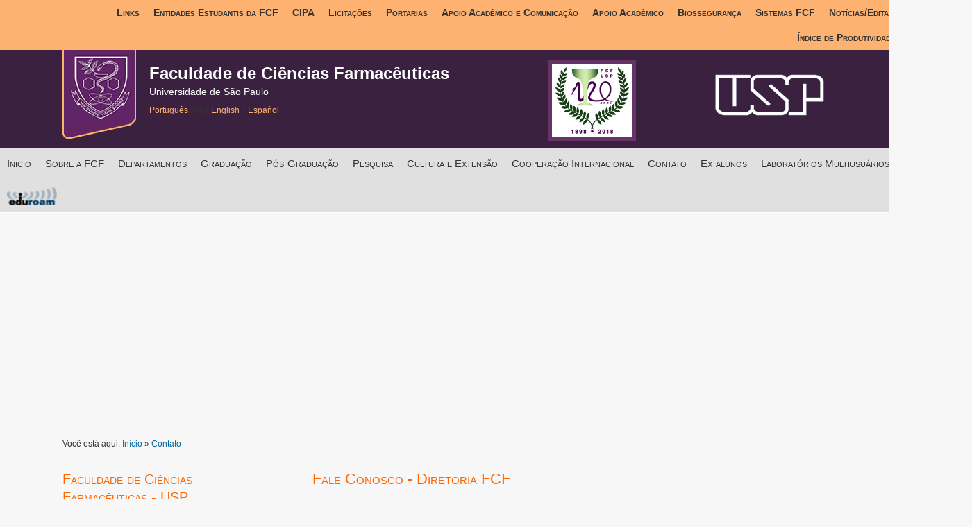

--- FILE ---
content_type: text/html; charset=UTF-8
request_url: https://fcf.usp.br/contato.php
body_size: 4380
content:
<!DOCTYPE html PUBLIC "-//W3C//DTD XHTML 1.0 Transitional//EN" "http://www.w3.org/TR/xhtml1/DTD/xhtml1-transitional.dtd">
<html xmlns="http://www.w3.org/1999/xhtml">
<head>
<title>Fale com a Faculdade de Ciências Farmacêuticas USP</title>
<meta http-equiv="Content-Type" content="text/html; charset=utf-8" />

<meta http-equiv="Content-Security-Policy" content="default-src 'self' *.google.com https://apis.google.com fonts.gstatic.com; connect-src 'self' *.google.com https://apis.google.com; font-src 'self' *.google.com *.googleapis.com/* *.gstatic.com/s/opensans/v23/mem8YaGs126MiZpBA-UFVZ0b.woff2 *.gstatic.com/s/opensans/v23/mem8YaGs126MiZpBA-UFW50bbck.woff2 *.gstatic.com/s/opensans/v23/mem8YaGs126MiZpBA-UFWp0bbck.woff2 *.gstatic.com/s/opensans/v23/mem8YaGs126MiZpBA-UFVp0bbck.woff2 *.gstatic.com/s/opensans/v23/mem8YaGs126MiZpBA-UFWZ0bbck.woff2 *.gstatic.com/s/opensans/v23/mem8YaGs126MiZpBA-UFWJ0bbck.woff2 *.gstatic.com/s/opensans/v23/mem8YaGs126MiZpBA-UFUZ0bbck.woff2; frame-src 'self' *.youtube.com *.google.com https://fonts.googleapis.com/* https://www.google.com/recaptcha/; img-src 'self' *.google.com https://fonts.googleapis.com/* https://www.google.com/recaptcha/* https://apis.google.com; object-src 'none'; prefetch-src 'self' *.google.com https://apis.google.com; script-src 'self' 'unsafe-inline' 'unsafe-eval' *.google.com https://www.google.com/recaptcha/* https://ajax.googleapis.com/ajax/libs/jquery/3.6.0/jquery.min.js https://apis.google.com https://www.gstatic.com/recaptcha/releases/tftmXwdbgCvrXiHxr5HGbIaL/recaptcha__pt_br.js https://www.gstatic.com/recaptcha/releases/-TriQeni1Ls-Mdq_ssN2cUL5/recaptcha__pt_br.js; style-src 'self' 'unsafe-inline' https://www.google.com/* https://www.google.com/recaptcha/* http://fonts.googleapis.com/css"/>

<link rel="shortcut icon" href="img/favicon.ico" />
<LINK rel=stylesheet type=text/css href="css/blue.css" media=screen />
<script src="https://ajax.googleapis.com/ajax/libs/jquery/3.6.0/jquery.min.js"></script>
<script src="https://www.google.com/recaptcha/api.js" async defer></script>
</HEAD>
<BODY>
<link rel="preconnect" href="https://fonts.gstatic.com" crossorigin>
<link rel="preload" as="style" href="https://fonts.googleapis.com/css2?family=Open+Sans&display=swap">
<link rel="stylesheet" media="print" onload="this.onload=null;this.removeAttribute('media');" href="https://fonts.googleapis.com/css2?family=Open+Sans&display=swap">
<link rel="stylesheet" href="https://fonts.googleapis.com/css2?family=Open+Sans&display=swap">
<style>
.f-nav {
	z-index: 9999;
	position: fixed;
	top: 0;
	width:100%;
}
</style>
<script>
jQuery("document").ready(function($){
 
    var nav = $('#menunav');
 
    $(window).scroll(function () {
        if ($(this).scrollTop() > 140) {
            nav.addClass("f-nav");
        } else {
            nav.removeClass("f-nav");
        }
    });
 
});
</script>

<!-- connect to domain of font files -->
<link rel="preconnect" href="https://fonts.gstatic.com" crossorigin>
<!-- optionally increase loading priority -->
<link rel="preload" as="style" href="https://fonts.googleapis.com/css2?family=Open+Sans&display=swap">
<!-- async CSS -->
<link rel="stylesheet" media="print" onload="this.onload=null;this.removeAttribute('media');" href="https://fonts.googleapis.com/css2?family=Open+Sans&display=swap">
<!-- no-JS fallback -->
<noscript>
	<link rel="stylesheet" href="https://fonts.googleapis.com/css2?family=Open+Sans&display=swap">
</noscript> 

<style>
.f-nav {
	z-index: 9999;
	position: fixed;
	top: 0;
	width:100%;
}
</style>
<script>
jQuery("document").ready(function($){
 
    var nav = $('#menunav');
 
    $(window).scroll(function () {
        if ($(this).scrollTop() > 140) {
            nav.addClass("f-nav");
        } else {
            nav.removeClass("f-nav");
        }
    });
 
});
</script>
<DIV style="background-color:#3B2140; padding:0px; margin:0px;">
  <div id="topline">
    <div style="width:1400px; margin-left:auto;; margin-right:auto;">
      <ul id="navtop-h" style="font-weight:bold;">    
      	<!--li><a href="/informativos.php"> Ex-Alunos</a></li-->     
		<li><a href="/informativos.php"> Notícias/Editais</a></li>        
        <li><a href="https://www.intranet.fcf.usp.br/SistemasFCF">Sistemas FCF</a></li>
        <li><a href="http://www.fcf.usp.br/cbio/">Biossegurança</a></li>        
        <li><a href="http://www.fcf.usp.br/pagina-academica.php?pagina=566">Apoio Acadêmico</a></li>
                              <li><a id="p7DMMt1_Apoio Acadêmico e Comunicação" href="#">Apoio Acadêmico e Comunicação</a>
              <ul>
                                  <li><a href="/pagina.php?menu=155&amp;pagina=829"> Apresentação</a></li>
                                    <li><a href="/pagina.php?menu=155&amp;pagina=832"> Edições Newsletter - Farmanews</a></li>
                                    <li><a href="/pagina.php?menu=155&amp;pagina=830"> Reservas de Salas</a></li>
                                </ul>
            </li>
                        <li><a id="p7DMMt1_Portarias" href="#">Portarias</a>
              <ul>
                                  <li><a href="/pagina.php?menu=110&amp;pagina=1148"> Portarias</a></li>
                                    <li><a href="/pagina.php?menu=110&amp;pagina=787"> Regimentos</a></li>
                                </ul>
            </li>
                        <li><a id="p7DMMt1_Licitações" href="#">Licitações</a>
              <ul>
                                  <li><a href="/pagina.php?menu=156&amp;pagina=841"> Licitações</a></li>
                                </ul>
            </li>
                        <li><a id="p7DMMt1_CIPA" href="#">CIPA</a>
              <ul>
                                  <li><a href="/pagina.php?menu=103&amp;pagina=1155"> Atividades Gestão 2024-2025</a></li>
                                    <li><a href="/pagina.php?menu=103&amp;pagina=1084"> Apresentação</a></li>
                                    <li><a href="/pagina.php?menu=103&amp;pagina=1086"> Boletins Informativos</a></li>
                                    <li><a href="/pagina.php?menu=103&amp;pagina=1085"> Atividades - Gestão 2022-2023</a></li>
                                    <li><a href="/pagina.php?menu=103&amp;pagina=805"> Informe de Acidente de Trabalho</a></li>
                                    <li><a href="/pagina.php?menu=103&amp;pagina=597"> Manuais e Normas</a></li>
                                </ul>
            </li>
                        <li><a id="p7DMMt1_Entidades Estudantis da FCF" href="#">Entidades Estudantis da FCF</a>
              <ul>
                                  <li><a href="/pagina.php?menu=100&amp;pagina=1078"> Cursinho Popular Clarice Lispector</a></li>
                                    <li><a href="/pagina.php?menu=100&amp;pagina=1079"> Jornada Científica dos Acadêmicos de Farmácia e Bioquímica - JCAFB</a></li>
                                    <li><a href="/pagina.php?menu=100&amp;pagina=577"> Centro Acadêmico de Farmácia e Bioquímica - CAFB</a></li>
                                    <li><a href="/pagina.php?menu=100&amp;pagina=578"> Assoc. Atlética de Farmácia - Bioquímica</a></li>
                                    <li><a href="/pagina.php?menu=100&amp;pagina=579"> Farma Júnior</a></li>
                                    <li><a href="/pagina.php?menu=100&amp;pagina=580"> Farmácia Acadêmica Social - FAS</a></li>
                                    <li><a href="/pagina.php?menu=100&amp;pagina=738"> Farmatuque</a></li>
                                </ul>
            </li>
                        <li><a id="p7DMMt1_Links" href="#">Links</a>
              <ul>
                                  <li><a href="/pagina.php?menu=96&amp;pagina=615"> Biblioteca do Conjunto das Químicas</a></li>
                                    <li><a href="/pagina.php?menu=96&amp;pagina=558"> Links úteis</a></li>
                                    <li><a href="/pagina.php?menu=96&amp;pagina=567"> Sistemas USP</a></li>
                                    <li><a href="/pagina.php?menu=96&amp;pagina=780"> Alumni - Rede de antigos alunos </a></li>
                                </ul>
            </li>
                        <li><a id="p7DMMt1_Índice de Produtividade" href="#">Índice de Produtividade</a>
              <ul>
                                  <li><a href="/pagina.php?menu=198&amp;pagina=1062"> Índice de Produtividade</a></li>
                                </ul>
            </li>
                         </ul>
    </div>
  </div>
  <DIV id=header>
    <DIV id=logo><a href="/index.php" title="Faculdade de Ciências Farmacêuticas"><img src="/img/logo-desenhado.png" alt="Faculdade de Ciências Farmacêuticas" width="106" height="130" border="0" /></a>
      <div id="logonome"> <a href="/index.php" title="Faculdade de Ciências Farmacêuticas" style="text-decoration:none;"><big>Faculdade de Ciências Farmacêuticas</big></a> <a href="http://www.usp.br" target="_blank" style="color:#FFFFFF; font-style:normal;">Universidade de São Paulo</a><br />
        <a href="/index.php" title="Português" style="color:#FEB271; font-size:12px;line-height:">Português</a>sss | <a href="/english.php" title="English" style="color:#FEB271; font-size:12px;">English</a> | <a href="/espanol.php" title="Español" style="color:#FEB271; font-size:12px;">Español</a>
        </div>
      <div id="centoevinte">
      	<a href="http://www.intranet.fcf.usp.br/120/120_DownLogo.asp"><img src="/img/Logo120_.jpg"  /></a>
      </div>
        
      <div id="busca_cab">
        <form method="get" action="/busca.php" id="search">
          <a href="http://www.usp.br" target="_blank"><img src="/img/USPlogo.png" alt="usp" width="157" height="60" border="0" /></a>
        </form>
      </div>
    </DIV>
    <DIV class=clear></DIV>
  </DIV>
  <div id="menunav">
    <ul id="navmenu-h">
      <li><a href="/index.php"> Inicio</a>
      <li><a href="#">Sobre a FCF</a>
        <ul>
          <li><a href="/apresentacao.php"> Apresentação</a></li>
          <li><a href="/historico.php"> Histórico</a></li>
          <li><a href="/Emeritos.php">Professores Eméritos</a></li>
          <li><a href="/ExDiretoresEmeritos/ExDiretores.php">Ex-Diretores</a></li>
          <li><a href="/organizacao.php"> Organização</a></li>
          <li><a href="/assistencia-academica.php"> Assistência Acadêmica</a></li>
          <li><a href="/assistencia-administrativa.php"> Assistência Administrativa</a></li>
          <li><a href="/assistencia-financeira.php"> Assistência Financeira</a></li>
        </ul>
      </li>
      <li><a href="#">Departamentos</a>
        <ul>
                      <li><a href="/departamentos/?departamento=1" target="_blank">Alimentos</a></li>
                        <li><a href="/departamentos/?departamento=2" target="_blank">Análises Clinicas</a></li>
                        <li><a href="/departamentos/?departamento=3" target="_blank">Farmácia</a></li>
                        <li><a href="/departamentos/?departamento=4" target="_blank">Tecnologia</a></li>
                    </ul>
      </li>
      <li><a href="/graduacao/" target="_blank">Graduação</a></li>
      <li><a href="/pos-graduacao/" target="_blank">Pós-Graduação</a></li>
      <li><a href="/pesquisa/" target="_blank">Pesquisa</a></li>
      <li><a href="/cultura-e-extensao/" target="_blank">Cultura e Extensão</a></li>
      <li><a href="/internacional/" target="_blank">Cooperação Internacional</a></li>
      <li><a href="/contato.php">Contato</a></li>
      <li><a href="http://www.intranet.fcf.usp.br/Exaluno">Ex-alunos</a></li>
      <li><a href="http://www.fcf.usp.br/arquivos/Facilities.php">Laboratórios Multiusuários</a></li>
      <li><a href="https://eduroam.usp.br/"><img src="/Eduroam_Logo.fw.png" width="72" height="27"></a></li>
      
    </ul>
  </div>
</div>
</div>
<iframe src="https://www.google.com/maps/embed?pb=!1m14!1m8!1m3!1d14628.273061104233!2d-46.7272914!3d-23.5659916!3m2!1i1024!2i768!4f13.1!3m3!1m2!1s0x0%3A0x8f58e421cd634ff0!2sFaculdade+de+Ci%C3%AAncias+Farmac%C3%AAuticas+(FCF)!5e0!3m2!1spt-BR!2sbr!4v1410274880821" width="100%" height="300" frameborder="0" style="border:0"></iframe>
<DIV id=wrapper>
  <p class="aqui">Você está aqui: <a href="index.php">Início</a> » <a href="contato.php">Contato</a></p>
  <DIV id=main-content class=mc-left>
    <h1>Fale Conosco - Diretoria FCF</h1>
    <DIV class=separator-line></DIV>
    <form method="post" id="form1" action="http://fcf.usp.br/contato.php">
      <table width="600" align="left" cellpadding="5" cellspacing="5">
        <tr>
          <td class="KT_th">Nome <span class="obrigatorio">(obrigatório)</span></td>
        </tr>
        <tr>
          <td class="KT_th"><input style="width:100%;" type="text" name="Nome" id="Nome" value="" size="32" />
             </td>
        </tr>
        <tr>
          <td class="KT_th">E-mail <span class="obrigatorio">(obrigatório)</span></td>
        </tr>
        <tr>
          <td class="KT_th"><input style="width:100%;" type="text" name="E_mail" id="E_mail" value="" size="32" />
            </td>
        </tr>
        <tr>
          <td class="KT_th">Telefone</td>
        </tr>
        <tr>
          <td class="KT_th"><input style="width:100%;" type="text" name="Telefone" id="Telefone" value="" size="32" />
             </td>
        </tr>
        <tr>
          <td class="KT_th">Mensagem <span class="obrigatorio">(obrigatório)</td>
        </tr>
        <tr>
          <td class="KT_th"><textarea style="width:100%;" name="Mensagem" id="Mensagem" cols="30" rows="5"></textarea>
              </td>
        </tr>
        <tr>
          <td class="KT_th">            <p style="color:#FF0606;">Por favor, resolva o reCAPTCHA.</p>
                        <div class="g-recaptcha" data-sitekey="6LdxiGQcAAAAAPni5cz5C7K5StT0xi2yBnsPWhyV"></div></td>
        </tr>
        <tr>
          <td><input class="btn btn-2 btn-2a" name="KT_Custom1" type="submit" id="buscar2" value="Enviar" />
          </td>
        </tr>
      </table>
    </form>
  </DIV>
  <DIV id=sidebar class=sb-right>
    <h2>Faculdade de Ciências Farmacêuticas - USP</h2>
    <p>Av. Professor Lineu Prestes, 580 - <br />
      Cidade Universitária São Paulo - SP<br />
      CEP 05508-000</p>
    <p> Telefone <br />
      (11) 3091-3674 (11) 3091-2463 <br />
      </p>
  </DIV>
  <DIV class=clear></DIV>
</DIV>
<div class="footer-top">
  <div class="inter">
    <div class="default">
      <h4>FCF</h4>
      <ul>
        <li><a href="/index.php">Início</a></li>
        <li><a href="/colegiados-e-comissoes.php">Colegiados e Comissões</a></li>
        <li><a href="/cultura-e-extensao/" target="_blank">Cultura e Extensão</a></li>
        <li><a href="/pesquisa/" target="_blank">Pesquisa</a></li>
        <li><a href="/internacional/" target="_blank">Cooperação Internacional</a></li>
      </ul>
    </div>
    <div class="default">
      <h4>Departamentos</h4>
      <ul>
                  <li><a href="/departamentos/index.php?departamento=1" target="_blank">Alimentos</a></li>
                    <li><a href="/departamentos/index.php?departamento=2" target="_blank">Análises Clinicas</a></li>
                    <li><a href="/departamentos/index.php?departamento=3" target="_blank">Farmácia</a></li>
                    <li><a href="/departamentos/index.php?departamento=4" target="_blank">Tecnologia</a></li>
                </ul>
    </div>
    <div class="default">
      <h4>Ensino</h4>
      <ul>
        <li><a href="/graduacao/" target="_blank">Graduação 3091-3672</a></li>
        <li><a href="/pos-graduacao/" target="_blank">Pós-Graduação  3091-3621</a></li>
        <li><a href="/assistencia-academica.php">Ass. Acadêmica 3091-8538</a></li>
      </ul>
    </div>
    <div class="default">
      <h4>Mais</h4>
      <ul>        
        <li><a href="/ultimas-noticias.php">Notícias</a></li>
        <li><a href="/concursos-e-licitacoes.php">Editais</a></li>        
        <li><a href="/pessoas.php?nome=">Pessoas</a></li>
        <li><a href="/contato-portalfcf.php">Contato</a></li>
      </ul>
    </div>
    <div class="default end">
      <h4>Diretoria</h4>
      Endereço: Av. Professor Lineu Prestes, 580 -  - São Paulo SP <br />
CEP 05508-000<br />
        Telefone: (11) 3091-3674 (11) 3091-2463     </div>
    <div class="clear"></div>
  </div>
</div>
<div class="footer-bottom">
  <div class="bottom-inter">
    <div class="end">
    <h6>&copy; 2026 - <a href="/login.php" class="button2" style="color:#CCCCCC;" rel="nofollow">Faculdade de Ciências Farmacêuticas</a>. Todos os direitos reservados. - Desenvolvido por <a href="/informa-informatica.php" target="_blank" title="INFORMA Informática - Desenvolvimento de Sistemas Web" style="color:#CCCCCC">INFORMA Informática</a>.</h6>
    </div>
    <div class="direitos">
      
    </div>
    <p style="clear:both; margin-bottom:0px; padding:0px; line-height:0px;"></p>
  </div>
</div>
</BODY>
</HTML>


--- FILE ---
content_type: text/css
request_url: https://fcf.usp.br/css/blue.css
body_size: 14537
content:
HTML {
	PADDING-BOTTOM: 0px; BORDER-RIGHT-WIDTH: 0px; MARGIN: 0px; PADDING-LEFT: 0px; BORDER-SPACING: 0px; PADDING-RIGHT: 0px; BORDER-COLLAPSE: separate; BORDER-TOP-WIDTH: 0px; BORDER-BOTTOM-WIDTH: 0px; BORDER-LEFT-WIDTH: 0px; PADDING-TOP: 0px
}
BODY {
	font-family: 'Open Sans', sans-serif;
	LINE-HEIGHT: 26px;	
	COLOR: #333333;
	FONT-SIZE: 14px;
	PADDING-BOTTOM: 0px;
	BORDER-RIGHT-WIDTH: 0px;
	MARGIN: 0px;
	PADDING-LEFT: 0px;
	BORDER-SPACING: 0px;
	PADDING-RIGHT: 0px;
	BORDER-COLLAPSE: separate;
	BORDER-TOP-WIDTH: 0px;
	BORDER-BOTTOM-WIDTH: 0px;
	BORDER-LEFT-WIDTH: 0px;
	PADDING-TOP: 0px;
	background-color: #F7F7F7;
	
}
font, article, span, p, blockquote, div, ul, ol, li {
	font-family: 'Open Sans', sans-serif !important;
	LINE-HEIGHT: 26px !important;
	COLOR: #333333 !important;
	FONT-SIZE: 14px !important;
}
#logo {
	MARGIN-BOTTOM: 0px;
	padding-bottom: 3px;
	position: relative;
	width: 1100px;
	margin-right: auto;
	margin-left: auto;
	margin-top: 0px;
}
P {
	PADDING-BOTTOM: 0px; BORDER-RIGHT-WIDTH: 0px; MARGIN: 0px; PADDING-LEFT: 0px; BORDER-SPACING: 0px; PADDING-RIGHT: 0px; BORDER-COLLAPSE: separate; BORDER-TOP-WIDTH: 0px; BORDER-BOTTOM-WIDTH: 0px; BORDER-LEFT-WIDTH: 0px; PADDING-TOP: 0px
}
DIV {
	PADDING-BOTTOM: 0px; BORDER-RIGHT-WIDTH: 0px; MARGIN: 0px; PADDING-LEFT: 0px; BORDER-SPACING: 0px; PADDING-RIGHT: 0px; BORDER-COLLAPSE: separate; BORDER-TOP-WIDTH: 0px; BORDER-BOTTOM-WIDTH: 0px; BORDER-LEFT-WIDTH: 0px; PADDING-TOP: 0px
}
IMG {
	PADDING-BOTTOM: 0px; BORDER-RIGHT-WIDTH: 0px; MARGIN: 0px; PADDING-LEFT: 0px; BORDER-SPACING: 0px; PADDING-RIGHT: 0px; BORDER-COLLAPSE: separate; BORDER-TOP-WIDTH: 0px; BORDER-BOTTOM-WIDTH: 0px; BORDER-LEFT-WIDTH: 0px; PADDING-TOP: 0px
}
H1 {
	PADDING-BOTTOM: 0px; BORDER-RIGHT-WIDTH: 0px; MARGIN: 0px; PADDING-LEFT: 0px; BORDER-SPACING: 0px; PADDING-RIGHT: 0px; BORDER-COLLAPSE: separate; BORDER-TOP-WIDTH: 0px; BORDER-BOTTOM-WIDTH: 0px; BORDER-LEFT-WIDTH: 0px; PADDING-TOP: 0px
}
H2 {
	PADDING-BOTTOM: 0px; BORDER-RIGHT-WIDTH: 0px; MARGIN: 0px; PADDING-LEFT: 0px; BORDER-SPACING: 0px; PADDING-RIGHT: 0px; BORDER-COLLAPSE: separate; BORDER-TOP-WIDTH: 0px; BORDER-BOTTOM-WIDTH: 0px; BORDER-LEFT-WIDTH: 0px; PADDING-TOP: 0px
}
H3 {
	PADDING-BOTTOM: 0px; BORDER-RIGHT-WIDTH: 0px; MARGIN: 0px; PADDING-LEFT: 0px; BORDER-SPACING: 0px; PADDING-RIGHT: 0px; BORDER-COLLAPSE: separate; BORDER-TOP-WIDTH: 0px; BORDER-BOTTOM-WIDTH: 0px; BORDER-LEFT-WIDTH: 0px; PADDING-TOP: 0px
}
H4 {
	PADDING-BOTTOM: 0px; BORDER-RIGHT-WIDTH: 0px; MARGIN: 0px; PADDING-LEFT: 0px; BORDER-SPACING: 0px; PADDING-RIGHT: 0px; BORDER-COLLAPSE: separate; BORDER-TOP-WIDTH: 0px; BORDER-BOTTOM-WIDTH: 0px; BORDER-LEFT-WIDTH: 0px; PADDING-TOP: 0px
}
H5 {
	PADDING-BOTTOM: 0px; BORDER-RIGHT-WIDTH: 0px; MARGIN: 0px; PADDING-LEFT: 0px; BORDER-SPACING: 0px; PADDING-RIGHT: 0px; BORDER-COLLAPSE: separate; BORDER-TOP-WIDTH: 0px; BORDER-BOTTOM-WIDTH: 0px; BORDER-LEFT-WIDTH: 0px; PADDING-TOP: 0px
}
LI {
	PADDING-BOTTOM: 0px;
	BORDER-RIGHT-WIDTH: 0px;
	MARGIN: 0px;
	PADDING-LEFT: 0px;
	BORDER-SPACING: 0px;
	PADDING-RIGHT: 0px;
	BORDER-COLLAPSE: separate;
	BORDER-TOP-WIDTH: 0px;
	BORDER-BOTTOM-WIDTH: 0px;
	BORDER-LEFT-WIDTH: 0px;
	PADDING-TOP: 0px;
	list-style-position: inside;
	list-style-image: url(../img/marker2.png);
}
UL {
	PADDING-BOTTOM: 20px;
	BORDER-RIGHT-WIDTH: 0px;
	MARGIN: 0px;
	PADDING-LEFT: 0px;
	BORDER-SPACING: 0px;
	PADDING-RIGHT: 0px;
	BORDER-COLLAPSE: separate;
	BORDER-TOP-WIDTH: 0px;
	BORDER-BOTTOM-WIDTH: 0px;
	BORDER-LEFT-WIDTH: 0px;
	PADDING-TOP: 5px;
	list-style-position: inside;
}
OL {
	PADDING-BOTTOM: 0px; BORDER-RIGHT-WIDTH: 0px; MARGIN: 0px; PADDING-LEFT: 0px; BORDER-SPACING: 0px; PADDING-RIGHT: 0px; BORDER-COLLAPSE: separate; BORDER-TOP-WIDTH: 0px; BORDER-BOTTOM-WIDTH: 0px; BORDER-LEFT-WIDTH: 0px; PADDING-TOP: 0px
}
DL {
	PADDING-BOTTOM: 0px; BORDER-RIGHT-WIDTH: 0px; MARGIN: 0px; PADDING-LEFT: 0px; BORDER-SPACING: 0px; PADDING-RIGHT: 0px; BORDER-COLLAPSE: separate; BORDER-TOP-WIDTH: 0px; BORDER-BOTTOM-WIDTH: 0px; BORDER-LEFT-WIDTH: 0px; PADDING-TOP: 0px
}
DD {
	PADDING-BOTTOM: 0px; BORDER-RIGHT-WIDTH: 0px; MARGIN: 0px; PADDING-LEFT: 0px; BORDER-SPACING: 0px; PADDING-RIGHT: 0px; BORDER-COLLAPSE: separate; BORDER-TOP-WIDTH: 0px; BORDER-BOTTOM-WIDTH: 0px; BORDER-LEFT-WIDTH: 0px; PADDING-TOP: 0px
}
DT {
	PADDING-BOTTOM: 0px; BORDER-RIGHT-WIDTH: 0px; MARGIN: 0px; PADDING-LEFT: 0px; BORDER-SPACING: 0px; PADDING-RIGHT: 0px; BORDER-COLLAPSE: separate; BORDER-TOP-WIDTH: 0px; BORDER-BOTTOM-WIDTH: 0px; BORDER-LEFT-WIDTH: 0px; PADDING-TOP: 0px
}
FORM {
	PADDING-BOTTOM: 0px; BORDER-RIGHT-WIDTH: 0px; MARGIN: 0px; PADDING-LEFT: 0px; BORDER-SPACING: 0px; PADDING-RIGHT: 0px; BORDER-COLLAPSE: separate; BORDER-TOP-WIDTH: 0px; BORDER-BOTTOM-WIDTH: 0px; BORDER-LEFT-WIDTH: 0px; PADDING-TOP: 0px
}
pagele {
	PADDING-BOTTOM: 0px; BORDER-RIGHT-WIDTH: 0px; MARGIN: 0px; PADDING-LEFT: 0px; BORDER-SPACING: 0px; PADDING-RIGHT: 0px; BORDER-COLLAPSE: separate; BORDER-TOP-WIDTH: 0px; BORDER-BOTTOM-WIDTH: 0px; BORDER-LEFT-WIDTH: 0px; PADDING-TOP: 0px
}
TD {
	PADDING-BOTTOM: 0px; BORDER-RIGHT-WIDTH: 0px; MARGIN: 0px; PADDING-LEFT: 0px; BORDER-SPACING: 0px; PADDING-RIGHT: 0px; BORDER-COLLAPSE: separate; BORDER-TOP-WIDTH: 0px; BORDER-BOTTOM-WIDTH: 0px; BORDER-LEFT-WIDTH: 0px; PADDING-TOP: 0px
}
TR {
	PADDING-BOTTOM: 0px; BORDER-RIGHT-WIDTH: 0px; MARGIN: 0px; PADDING-LEFT: 0px; BORDER-SPACING: 0px; PADDING-RIGHT: 0px; BORDER-COLLAPSE: separate; BORDER-TOP-WIDTH: 0px; BORDER-BOTTOM-WIDTH: 0px; BORDER-LEFT-WIDTH: 0px; PADDING-TOP: 0px
}
BLOCKQUOTE {
	PADDING-BOTTOM: 0px; BORDER-RIGHT-WIDTH: 0px; MARGIN: 0px; PADDING-LEFT: 0px; BORDER-SPACING: 0px; PADDING-RIGHT: 0px; BORDER-COLLAPSE: separate; BORDER-TOP-WIDTH: 0px; BORDER-BOTTOM-WIDTH: 0px; BORDER-LEFT-WIDTH: 0px; PADDING-TOP: 0px
}
IFRAME {
	PADDING-BOTTOM: 0px; BORDER-RIGHT-WIDTH: 0px; MARGIN: 0px; PADDING-LEFT: 0px; BORDER-SPACING: 0px; PADDING-RIGHT: 0px; BORDER-COLLAPSE: separate; BORDER-TOP-WIDTH: 0px; BORDER-BOTTOM-WIDTH: 0px; BORDER-LEFT-WIDTH: 0px; PADDING-TOP: 0px
}

.clear {
	CLEAR: both;
	margin: 0px;
	padding: 0px;
}
P {
	MARGIN-BOTTOM: 15px
}
.noticias {
	background-image: url(../img/marcador.gif);
	background-repeat: no-repeat;
	background-position: left 7px;
	padding-left: 15px;
}
#wrapper {
	WIDTH: 1100px;
	margin-right: auto;
	margin-left: auto;
	clear: both;
	padding-top: 20px;
	padding-right: 20px;
	padding-bottom: 40px;
	padding-left: 20px;
	margin-top: 0px;
	margin-bottom: 0px;
}
H1 {
	font-family: 'Open Sans', sans-serif; MARGIN-BOTTOM: 15px; FONT-WEIGHT: normal
}
H2 {
	font-family: 'Open Sans', sans-serif; MARGIN-BOTTOM: 15px; FONT-WEIGHT: normal
}
H3 {
	font-family: 'Open Sans', sans-serif; MARGIN-BOTTOM: 15px; FONT-WEIGHT: normal
}
H4 {
	font-family: 'Open Sans', sans-serif; MARGIN-BOTTOM: 15px; FONT-WEIGHT: normal
}
H5 {
	font-family: 'Open Sans', sans-serif; MARGIN-BOTTOM: 15px; FONT-WEIGHT: normal
}
H6 {
	font-family: 'Open Sans', sans-serif; MARGIN-BOTTOM: 15px; FONT-WEIGHT: normal
}
H1 {
	LINE-HEIGHT: 26px;
	FONT-SIZE: 22px;
	color: #FF6600;
	font-variant: small-caps;
}
H2 {
	MARGIN-BOTTOM: 15px;
	COLOR: #FF6600;
	FONT-SIZE: 20px;
	font-variant: small-caps;
}
H3 {
	LINE-HEIGHT: 18px;
	COLOR: #FF6600;
	FONT-SIZE: 20px;
	font-variant: small-caps;
}
H4 {
	COLOR: #FF6600;
	FONT-SIZE: 16px;
	FONT-WEIGHT: normal;
	font-variant: small-caps;
}
H5 {
	FONT-SIZE: 14px
}
H6 {
	MARGIN-TOP: 0px; LETTER-SPACING: 0px; FONT-SIZE: 12px
}
A {
	COLOR: #006699;
	TEXT-DECORATION: none
}
A:hover {
	color: #006699;
	text-decoration: underline;
}

/* Outline Inward */
.efeito {
  margin: .4em;
  padding: 1em;
  cursor: pointer;
  background: #e1e1e1;
  text-decoration: none !important;
  color: #666666 !important;
  -webkit-tap-highlight-color: rgba(0, 0, 0, 0);
}
/* Outline Inward */
.outline-inward {
  display: inline-block;
  position: relative;
  -webkit-transform: translateZ(0);
  transform: translateZ(0);
  box-shadow: 0 0 1px rgba(0, 0, 0, 0);
}
.outline-inward:before {
  pointer-events: none;
  content: '';
  position: absolute;
  border: #e1e1e1 solid 4px;
  top: -16px;
  right: -16px;
  bottom: -16px;
  left: -16px;
  opacity: 0;
  -webkit-transition-duration: 0.3s;
  transition-duration: 0.3s;
  -webkit-transition-property: top, right, bottom, left;
  transition-property: top, right, bottom, left;
}
.outline-inward:hover:before, .outline-inward:focus:before, .outline-inward:active:before {
  top: -8px;
  right: -8px;
  bottom: -8px;
  left: -8px;
  opacity: 1;
}{
	TEXT-ALIGN: left;
	BORDER-COLLAPSE: collapse;
	font-family: 'Open Sans', sans-serif;
	LINE-HEIGHT: 25px;
	COLOR: #333333;
	FONT-SIZE: 13px;	
}
TH {
	BORDER-BOTTOM: #e1e1e1 1px solid;
	font-family: 'Open Sans', sans-serif;
	LINE-HEIGHT: 25px;
	COLOR: #333333;
	FONT-SIZE: 13px;
	padding: 3px;
}
TABLE p {
	margin: 0px;
	padding:0px;
}
TD {
	BORDER-BOTTOM: #e1e1e1 1px solid;	
	padding: 4px;
	font-family: 'Open Sans', sans-serif;
	LINE-HEIGHT: 25px;	
	COLOR: #333333;
	FONT-SIZE: 13px
}
CAPTION {
	BORDER-BOTTOM: #e1e1e1 1px solid; TEXT-ALIGN: center; PADDING-BOTTOM: 7px; PADDING-LEFT: 7px; PADDING-RIGHT: 7px; PADDING-TOP: 7px
}
CAPTION {
	BORDER-COLLAPSE: collapse; COLOR: #2d81b6
}
.separator-noline {
	BORDER-BOTTOM-STYLE: none; BORDER-RIGHT-STYLE: none; MARGIN-TOP: 0px; BORDER-TOP-STYLE: none; MARGIN-BOTTOM: 30px; BORDER-LEFT-STYLE: none
}
.separator-line {
	MARGIN-TOP: 20px;
	WIDTH: 100%;
	MARGIN-BOTTOM: 20px;
	border-bottom-width: 1px;
	border-bottom-color: #CCCCCC;
	height: 2px;
	border-bottom-style: solid;
}
.highlight-1 {
	PADDING-BOTTOM: 1px; PADDING-LEFT: 5px; PADDING-RIGHT: 5px; PADDING-TOP: 1px
}
.highlight-2 {
	PADDING-BOTTOM: 1px; PADDING-LEFT: 5px; PADDING-RIGHT: 5px; PADDING-TOP: 1px
}
.highlight-3 {
	PADDING-BOTTOM: 1px; PADDING-LEFT: 5px; PADDING-RIGHT: 5px; PADDING-TOP: 1px
}
.highlight-1 {
	BACKGROUND: #565656; COLOR: #f7f7f7
}
.highlight-2 {
	BACKGROUND: #d1d1d1; COLOR: #565656
}
.highlight-3 {
	BACKGROUND: #2d81b6; COLOR: #f7f7f7
}
ABBR {
	BORDER-BOTTOM: #929292 1px solid
}
ACRONYM {
	BORDER-BOTTOM: #929292 1px solid
}
DEL {
	COLOR: #747474
}
PRE {
	font-family: 'Open Sans', sans-serif; COLOR: #a4a4a4
}
CODE {
	font-family: 'Open Sans', sans-serif; COLOR: #a4a4a4
}
TT {
	font-family: 'Open Sans', sans-serif; COLOR: #a4a4a4
}
PRE {
	BORDER-BOTTOM: #e7e7e7 1px solid; BORDER-LEFT: #e7e7e7 1px solid; PADDING-BOTTOM: 15px; PADDING-LEFT: 15px; PADDING-RIGHT: 15px; BACKGROUND: #f1f1f1; BORDER-TOP: #e7e7e7 1px solid; BORDER-RIGHT: #e7e7e7 1px solid; PADDING-TOP: 15px
}
CODE {
	BORDER-BOTTOM: #e7e7e7 1px solid; BORDER-LEFT: #e7e7e7 1px solid; PADDING-BOTTOM: 15px; PADDING-LEFT: 15px; PADDING-RIGHT: 15px; BACKGROUND: #f1f1f1; BORDER-TOP: #e7e7e7 1px solid; BORDER-RIGHT: #e7e7e7 1px solid; PADDING-TOP: 15px
}
OL LI {
	FONT-SIZE: 12px
}
.video IFRAME {
	MARGIN-BOTTOM: 15px
}
.tooltip {
	PADDING-BOTTOM: 3px; PADDING-LEFT: 11px; PADDING-RIGHT: 11px; DISPLAY: none; BACKGROUND: #232323; COLOR: #fff; FONT-SIZE: 11px; PADDING-TOP: 3px
}
BLOCKQUOTE {
	FONT-STYLE: italic; MARGIN: 20px 0px 20px 20px; PADDING-LEFT: 40px; BACKGROUND: url(../img/quotes.png) no-repeat; COLOR: #b7b7b7; FONT-SIZE: 13px
}
BLOCKQUOTE P {
	MARGIN-BOTTOM: 0px
}
.author {
	TEXT-ALIGN: right; FONT-STYLE: normal; MARGIN-TOP: 5px; COLOR: #2d81b6; FONT-SIZE: 12px
}
.pull-left {
	WIDTH: 255px; FLOAT: left; MARGIN-RIGHT: 20px
}
.pull-right {
	WIDTH: 255px; FLOAT: right; MARGIN-LEFT: 20px
}
.dropcap-1 {
	LINE-HEIGHT: 36px; MARGIN: 2px 8px 0px 0px; DISPLAY: block; FLOAT: left; COLOR: #2d81b6; FONT-SIZE: 36px
}
.dropcap-2 {
	TEXT-ALIGN: center; MARGIN: 4px 8px 0px 0px; WIDTH: 33px; DISPLAY: block; BACKGROUND: url(../img/box-disc.png) no-repeat; FLOAT: left; HEIGHT: 27px; COLOR: #f7f7f7; FONT-SIZE: 23px; PADDING-TOP: 7px
}
#featured {
	POSITION: relative;
}
/* slider layout */
.lof-slidecontent { position:relative;	overflow:hidden;	border:#F4F4F4 solid 1px;}
.lof-slidecontent .preload{	height:100%;	width:100%;	position:absolute;	top:0;	left:0;	z-index:100000;	text-align:center;	background:#FFF}
.lof-slidecontent .preload div{	height:100%;	width:100%;	background:transparent url(../img/load-indicator.gif) no-repeat scroll 50% 50%;}

.lof-slidecontent  .sliders-wrapper{	position:relative;	height:100%;	width:900px;	z-index:3px;	overflow:hidden; }
.lof-slidecontent  ul.sliders-wrap-inner{overflow:hidden;	background:transparent url(../img/load-indicator.gif) no-repeat scroll 50% 50%;	padding:0px;	margin:0;	position:absolute;	overflow:hidden;}
.lof-slidecontent  ul.sliders-wrap-inner li{overflow:hidden;	padding:0px;margin:0px;	float:left;	position:relative;}
.lof-slidecontent  .lof-opacity  li{position:absolute;	top:0;	left:0;	float:inherit; }


.lof-slidecontent  .navigator-content {
	position:absolute;
	right:0;
	top:0px;
	z-index:9;
	height:300px;
	width:460px;
	overflow:hidden;
	color:#FFF
}
.lof-slidecontent  .navigator-wrapper{	position:relative;	z-index:10;
	height:180px;
	width:360px;
	overflow:hidden;
	color:#FFF;
	float:left
}
.lof-slidecontent  ul.navigator-wrap-inner{	top:0;	padding:0;	margin:0;	position:absolute;	width:100%; }
.lof-slidecontent  ul.navigator-wrap-inner li{ cursor:hand; 	cursor:pointer;	list-style:none;	padding:0;	margin-left:0px;	overflow:hidden;	float:left;	display:block;	text-align:center;}

/*******************************************************/
 
ul.sliders-wrap-inner li img{	padding:0px;	}

.lof-slidecontent .slider-description a.readmore{
	color:#C40000;
	font-size:95%;
}
.lof-slidecontent .slider-description a{ color:#FFF; }
.lof-slidecontent .slider-description{
	z-index:100px;
	position:absolute;
	bottom:40px;
	left:0px;
	width:350px;
	background:url(../img/bg_trans.png);
	padding:15px;
	color:#FFF;
	margin-top: 70px;
}
.lof-slidecontent .slider-description h4 {    font-size: 14px;    margin: 10px 0;    padding: 0; }
.lof-slidecontent .slider-description .slider-meta a{
	margin:0;
	font-size:120%;
	padding:2px 3px;
	font-family: 'Open Sans', sans-serif;
	text-transform:uppercase;
	text-decoration:none;
	background-color: #FF6600;
}
.lof-slidecontent  .item-meta a:hover{	text-decoration:underline;}
.lof-slidecontent  .item-meta i {	font-size:70%; }

/* item navigator */
.lof-slidecontent ul.navigator-wrap-inner  li.active{
	background:url(../img/arrow-bg.png) no-repeat scroll left center; 
	color:#FFF
}
.lof-slidecontent ul.navigator-wrap-inner  li >  div{
	background:url(../img/transparent_bg.png);
	color:#FFF;
	height:100%;
	position:relative;
	margin-left:15px;
	padding-left:15px;
	border-top:1px solid #E1E1E1;
	text-align:left
}

.lof-slidecontent ul.navigator-wrap-inner li.active div{
	background:url(../img/grad-bg.gif);
	color:#FFF;
}
.lof-slidecontent ul.navigator-wrap-inner li img{
	height:60px;
	width:60px;
	margin:15px 15px 10px 0px;
	float:left;
	padding:3px;
	border:#C5C5C5 solid 1px;
}
.lof-slidecontent ul.navigator-wrap-inner li.active img, 
.lof-slidecontent ul.navigator-wrap-inner li:hover img {
	border:##6C8E5C  solid 1px;
}
.lof-slidecontent  .button-next, 
.lof-slidecontent .button-previous{
	display:block;
	width:40px;
	color:#FFF;
	cursor:pointer;
	position:absolute;
	height:100%;
	z-index:40;
	top:0;
	text-indent:-999px;

}
.lof-slidecontent   .button-next {
	right:0px;
	background:url(../img/next.png) no-repeat right center;
}
.lof-slidecontent  .button-previous {
	left:0px;
	background:url(../img/previous.png) no-repeat left center;
}


.lof-slidecontent .button-control {
   position:absolute;
   top:10px;
   right:48%;
    height: 20px;
    width: 20px;
	cursor:hand; cursor:pointer;
	background:url(../img/transparent_bg.png) repeat;
}

.lof-slidecontent .button-control span { display:block;  width:100%; height:100%;}
.lof-slidecontent .action-start span  {
	background:url(../img/play.png) no-repeat center center;
}
.lof-slidecontent .action-stop span {
	background:url(../img/pause.png) no-repeat center center;
}
#header {
	PADDING-BOTTOM: 5px;
	PADDING-LEFT: 0px;
	WIDTH: 1100px;
	PADDING-RIGHT: 0px;
	PADDING-TOP: 0px;
	margin-right: auto;
	margin-bottom: 5px;
	margin-left: auto;
	position: relative;
	margin-top: -2px;
}
#logo H1 {
	MARGIN-BOTTOM: 0px; PADDING-TOP: 5px
}
#logo P {
	LINE-HEIGHT: 10px; TEXT-TRANSFORM: uppercase; MARGIN-TOP: 1px; DISPLAY: block; FONT-SIZE: 10px
}
#logo H1 A:hover {
	TEXT-DECORATION: none
}
#navigation {
	LIST-STYLE-POSITION: outside;
	Z-INDEX: 20;
	POSITION: relative;
	LIST-STYLE-TYPE: none;
	MARGIN-TOP: 20px;
	FLOAT: right;
	padding: 0px;
}
#navigation LI {
	POSITION: relative;
	PADDING-BOTTOM: 12px;
	FLOAT: left;
	MARGIN-LEFT: 20px
}
#navigation LI A {
	FONT-FAMILY: Yanone, Tahoma, Arial, sans-serif;
	COLOR: #797979;
	FONT-SIZE: 15px
}
#navigation LI A:hover {
	COLOR: #2d81b6; TEXT-DECORATION: none
}
#navigation LI A.active {
	COLOR: #2d81b6 !important
}
#navigation UL {
	LIST-STYLE-POSITION: outside; POSITION: absolute; PADDING-BOTTOM: 5px; LIST-STYLE-TYPE: none; MARGIN: 10px 0px 0px; PADDING-LEFT: 15px; WIDTH: 175px; PADDING-RIGHT: 15px; DISPLAY: none; BACKGROUND: #f7f7f7; BORDER-TOP: #2d81b6 5px solid; PADDING-TOP: 0px; LEFT: 0px; -moz-box-shadow: 2px 4px 4px 1px rgba(0,0,0,0.1); -webkit-box-shadow: 2px 4px 4px 1px rgba(0,0,0,0.1); box-shadow: 2px 4px 4px 1px rgba(0, 0, 0, 0.1)
}
#navigation UL LI UL {
	MARGIN-TOP: 0px !important
}
#navigation LI UL A {
	WIDTH: 175px; FLOAT: left; HEIGHT: auto; FONT-SIZE: 15px
}
#navigation LI UL UL {
	MARGIN: 0px 0px 0px 10px; LEFT: 120px
}
#navigation LI:hover UL UL {
	DISPLAY: none
}
#navigation LI:hover UL UL UL {
	DISPLAY: none
}
#navigation LI:hover UL UL UL UL {
	DISPLAY: none
}
#navigation LI:hover UL {
	DISPLAY: block
}
#navigation LI LI:hover UL {
	DISPLAY: block
}
#navigation LI LI LI:hover UL {
	DISPLAY: block
}
#navigation LI LI LI LI:hover UL {
	DISPLAY: block
}
#navigation UL LI {
	PADDING-BOTTOM: 10px; PADDING-LEFT: 0px; PADDING-RIGHT: 0px; MARGIN-LEFT: 0px; BORDER-TOP: #e7e7e7 1px solid; PADDING-TOP: 10px
}
#navigation UL LI UL LI {
	PADDING-BOTTOM: 10px; PADDING-LEFT: 0px; PADDING-RIGHT: 0px; MARGIN-LEFT: 0px; BORDER-TOP: #e7e7e7 1px solid; PADDING-TOP: 10px
}
#navigation UL LI:first-child {
	BORDER-TOP-STYLE: none
}
#navigation UL LI UL LI:first-child {
	BORDER-TOP-STYLE: none
}
#images-slider {
	LIST-STYLE-TYPE: none;
	WIDTH: 930px;
	MARGIN-BOTTOM: 30px;
	HEIGHT: 300px;
	OVERFLOW: hidden
}
#images-slider LI {
	WIDTH: 930px;
	DISPLAY: block;
	HEIGHT: 330px;
	OVERFLOW: hidden;
	background-image: url(../img/bg-slideshow.jpg);
	background-repeat: repeat-x;
}


#slider-cycle-nav {
	Z-INDEX: 99;
	POSITION: absolute;
	BOTTOM: 50px;
	RIGHT: 35px
}
#slider-cycle-nav LI {
	DISPLAY: block; FLOAT: left; MARGIN-LEFT: 4px
}
#slider-cycle-nav LI A {
	TEXT-INDENT: -99999px;
	WIDTH: 38px;
	DISPLAY: block;
	HEIGHT: 48px;
	CURSOR: pointer
}
#cycle-prev {
	BACKGROUND: url(../img/slider-arrows.png) no-repeat left bottom
}
#cycle-prev:hover {
	BACKGROUND: url(../img/slider-arrows.png) no-repeat left top
}
#cycle-next {
	BACKGROUND: url(../img/slider-arrows.png) no-repeat right bottom
}
#cycle-next:hover {
	BACKGROUND: url(../img/slider-arrows.png) no-repeat right top
}
#content-slider {
	POSITION: relative; MARGIN-BOTTOM: 30px; HEIGHT: 300px; OVERFLOW: hidden
}
#content-slider UL {
	LIST-STYLE-TYPE: none
}
#content-slider UL LI {
	MARGIN-BOTTOM: 35px; HEIGHT: 258px; OVERFLOW: hidden
}
#content-slider H2 {
	LINE-HEIGHT: 32px; COLOR: #808080; FONT-SIZE: 30px
}
#content-slider H2 SPAN {
	COLOR: #2d81b6
}
#content-slider IMG {
	BORDER-BOTTOM: #e7e7e7 1px solid; BORDER-LEFT: #e7e7e7 1px solid; PADDING-BOTTOM: 4px; PADDING-LEFT: 4px; PADDING-RIGHT: 4px; MARGIN-BOTTOM: 0px; BORDER-TOP: #e7e7e7 1px solid; BORDER-RIGHT: #e7e7e7 1px solid; PADDING-TOP: 4px
}
.description {
	PADDING-TOP: 10px
}
.description .button {
	MARGIN-TOP: 15px
}
#nodes {
	MARGIN-TOP: 28px; FLOAT: right
}
#nodes A {
	TEXT-INDENT: 9999px; MARGIN: 0px 2px; WIDTH: 13px; DISPLAY: block; BACKGROUND: url(../img/nav-node.png) no-repeat; FLOAT: left; HEIGHT: 13px
}
#nodes A:hover {
	BACKGROUND: url(../img/nav-node-active.png) no-repeat
}
#nodes A.activeSlide {
	BACKGROUND: url(../img/nav-node-active.png) no-repeat
}
.tagline {
	MARGIN: 0px
}
.tagline-text {
	WIDTH: 100%;
	FLOAT: left;
	padding-top: 5px;
	padding-bottom: 15px;
}
.tagline-text H3 {
	MARGIN-BOTTOM: 0px; COLOR: #6b6b6b; FONT-SIZE: 26px
}
.tagline-text H3 SPAN {
	COLOR: #2d81b6;
	font-family: 'Open Sans', sans-serif;
}
.tagline-text P {
	MARGIN-BOTTOM: 0px; PADDING-TOP: 10px
}
.tagline-btn {
	MARGIN-TOP: 5px;
	FLOAT: right
}
.tagline-btn A:hover {
	TEXT-DECORATION: none
}
.tagline-btn .main {
	PADDING-BOTTOM: 15px;
	TEXT-TRANSFORM: uppercase;
	PADDING-LEFT: 20px;
	PADDING-RIGHT: 20px;
	DISPLAY: block;
	FONT-FAMILY: Yanone, Arial, sans-serif;
	BACKGROUND: url(../img/button.png) repeat-x;
	FLOAT: left;
	HEIGHT: 23px;
	COLOR: #f7f7f7;
	FONT-SIZE: 22px;
	MARGIN-RIGHT: 2px;
	PADDING-TOP: 15px;
	text-shadow: 1px 1px #252525
}
.tagline-btn .arrow-btn {
	WIDTH: 54px; DISPLAY: block; BACKGROUND: url(../img/arrow-btn.png) no-repeat; FLOAT: left; HEIGHT: 53px
}
.title-col {
	MARGIN: 0px 20px 25px 0px; WIDTH: 199px; PADDING-RIGHT: 20px; FLOAT: left; BORDER-RIGHT: #e7e7e7 1px solid
}
.title-col H2 {
	LINE-HEIGHT: 36px;
	TEXT-TRANSFORM: capitalize;
	MARGIN-BOTTOM: 10px;
	COLOR: #999;
	FONT-SIZE: 22px
}
.title-col P {
	FONT-STYLE: italic; MARGIN-BOTTOM: 20px; COLOR: #999
}
.one-fourth {
	WIDTH: 200px;
	FLOAT: left;
	margin-top: 0px;
	margin-right: 29px;
	margin-bottom: 25px;
	margin-left: 0px;
	height: auto;
}
.three-fourth {
	WIDTH: 690px; MARGIN-BOTTOM: 15px; FLOAT: left; MARGIN-RIGHT: 30px
}
.one-fifth {
	MARGIN: 0px 30px 25px 0px; WIDTH: 162px; FLOAT: left
}
.two-fifth {
	MARGIN: 0px 30px 25px 0px; WIDTH: 354px; FLOAT: left
}
.three-fifth {
	MARGIN: 0px 30px 25px 0px; WIDTH: 546px; FLOAT: left
}
.four-fifth {
	MARGIN: 0px 30px 25px 0px; WIDTH: 738px; FLOAT: left
}
.one-third {
	WIDTH: 215px;
	FLOAT: left;
	margin-top: 0px;
	margin-right: 20px;
	margin-bottom: 25px;
	margin-left: 0px;
}
.two-third {
	MARGIN: 0px 30px 25px 0px; WIDTH: 610px; FLOAT: left
}
.one-half {
	MARGIN: 0px 30px 25px 0px; WIDTH: 450px; FLOAT: left
}
.one-sixth {
	MARGIN: 0px 30px 25px 0px; WIDTH: 130px; FLOAT: left
}
.five-sixth {
	MARGIN: 0px 30px 25px 0px; WIDTH: 770px; FLOAT: left
}
.full-width {
	PADDING-BOTTOM: 15px
}
.last {
	MARGIN-RIGHT: 0px !important
}
.dt-sc-button {
    color: #FFFFFF;
    cursor: pointer;
    display: inline-block !important;
    font-weight: bold;
    line-height: normal;
    margin: 10px 0 0;
    text-transform: uppercase;
}
.btn {
	border: none;
	font-family: inherit;
	font-size: inherit;
	color: inherit;
	background: none;
	cursor: pointer;	
	display: inline-block;	
	text-transform: uppercase;
	letter-spacing: 1px;	
	outline: none;
	position: relative;
	-webkit-transition: all 0.3s;
	-moz-transition: all 0.3s;
	transition: all 0.3s;
}

.btn:after {
	content: '';
	position: absolute;
	z-index: -1;
	-webkit-transition: all 0.3s;
	-moz-transition: all 0.3s;
	transition: all 0.3s;
}

/* Button 2 */
.btn-2 {
	color: #fff;
	box-shadow: 0 3px #333;
	-webkit-transition: none;
	-moz-transition: none;
	transition: none;
	background-color: #666666;
}

/* Button 2a */
.btn-2a {
	border-radius: 1px;
}

.btn-2a:hover {
	box-shadow: 0 2px #FFA722;
	top: 2px;
}

.btn-2a:active {
	box-shadow: 0 0 #FFA722;
	top: 3px;
}

.box-number {
	TEXT-ALIGN: center;
	WIDTH: 35px;
	DISPLAY: block;
	FONT-FAMILY: Tahoma, Arial ,sans-serif;
	FLOAT: left;
	HEIGHT: 35px;
	COLOR: #f7f7f7;
	FONT-SIZE: 14px;
	MARGIN-RIGHT: 10px
}
.box-title H3 {	
	PADDING-BOTTOM: 3px;
	LINE-HEIGHT: 20px;
	MARGIN-BOTTOM: 0px;
	COLOR: #6699CC;
	FONT-SIZE: 17px
}
.box-subtitle {
	LINE-HEIGHT: 10px;
	TEXT-TRANSFORM: uppercase;
	DISPLAY: block;
	MARGIN-BOTTOM: 15px;
	FONT-SIZE: 10px
}
.box-img {
	BORDER-BOTTOM: #e7e7e7 1px solid; BORDER-LEFT: #e7e7e7 1px solid; PADDING-BOTTOM: 3px; PADDING-LEFT: 3px; PADDING-RIGHT: 3px; MARGIN-BOTTOM: 5px; BORDER-TOP: #e7e7e7 1px solid; BORDER-RIGHT: #e7e7e7 1px solid; PADDING-TOP: 3px
}
.box-title H4 {
	MARGIN-BOTTOM: 5px;
	COLOR: #2d81b6;
	FONT-SIZE: 15px
}
.zoom {
	DISPLAY: block; BACKGROUND: url(../img/overlays/zoom.png) no-repeat center 50%
}
.play {
	DISPLAY: block; BACKGROUND: url(../img/overlays/play.png) no-repeat center 50%
}
.latest-news {
	LIST-STYLE-TYPE: none
}
.latest-news LI A:hover {
	COLOR: #2d81b6; TEXT-DECORATION: none
}
.latest-news LI {
	MARGIN-BOTTOM: 30px
}
.latest-news P {
	MARGIN-BOTTOM: 0px
}
.latest-news LI STRONG {
	COLOR: #747474; FONT-SIZE: 13px; FONT-WEIGHT: bold
}
.latest-news LI STRONG:hover {
	COLOR: #2d81b6
}
.latest-news LI SPAN {
	FONT-STYLE: italic; COLOR: #2d81b6
}
.preview-lists UL {
	FLOAT: left; MARGIN-RIGHT: 40px
}
.preview-lists OL {
	FLOAT: left; MARGIN-RIGHT: 40px
}
UL.custom-list {
	LIST-STYLE-TYPE: none; MARGIN-BOTTOM: 15px
}
OL.custom-list {
	LIST-STYLE-TYPE: none; MARGIN-BOTTOM: 15px
}
UL.custom-list LI {
	MARGIN-BOTTOM: 6px
}
OL.custom-list LI {
	MARGIN-BOTTOM: 6px
}
UL.custom-list UL {
	MARGIN-BOTTOM: 0px; MARGIN-LEFT: 15px
}
OL.custom-list UL {
	MARGIN-BOTTOM: 0px; MARGIN-LEFT: 15px
}
OL LI {
	LIST-STYLE: decimal none inside
}
.check LI {
	PADDING-LEFT: 20px; BACKGROUND: url(../img/check.png) no-repeat 0px 3px
}
.crossed LI {
	PADDING-LEFT: 20px; BACKGROUND: url(../img/crossed.png) no-repeat 0px 3px
}
.arrows-1 LI {
	PADDING-LEFT: 17px;
	padding-top: 5px;
	padding-bottom: 5px;
	background-image: url(../img/arrow-light.png);
	background-repeat: no-repeat;
	background-position: 0px center;
}
.arrows-2 LI {
	PADDING-LEFT: 15px; BACKGROUND: url(../img/arrow.png) no-repeat 0px 6px
}
.square LI {
	LIST-STYLE: square none inside
}
.disc LI {
	LIST-STYLE: disc none inside
}
#page-title {
	PADDING-BOTTOM: 10px;
	PADDING-LEFT: 0px;
	PADDING-RIGHT: 0px;
	PADDING-TOP: 10px;
	margin-bottom: 10px;
	border-bottom-width: 1px;
	border-bottom-style: solid;
	border-bottom-color: #ebebeb;
}
#page-title-content {
	WIDTH: 930px;	
	HEIGHT: 50px;
	margin-top: 0px;
	margin-right: auto;
	margin-bottom: 0px;
	margin-left: auto;
}
#page-title-content H2 {
	COLOR: #003300;
	MARGIN-LEFT: 20px;	
	FONT-SIZE: 32px;
	padding-top: 15px;
}
#page-title-content P {
	WIDTH: 510px; COLOR: #e5e5e5; MARGIN-LEFT: 150px
}
#main-content {
	WIDTH: 740px;
}
.mc-left {
	FLOAT: right
}
.mc-right {
	BORDER-LEFT: #e7e7e7 1px solid; PADDING-LEFT: 29px; FLOAT: right
}
#main-content IMG {
	MARGIN-BOTTOM: 15px;
	background-color: #FFFFFF;
	padding: 3px;
	border: 1px solid #E5E5E5;
}
#sidebar {
	PADDING-BOTTOM: 20px;
	WIDTH: 300px;
	OVERFLOW: hidden;
	float: left;
	padding-right: 20px;
	border-right-width: 1px;
	border-right-style: solid;
	border-right-color: #CCCCCC;
	font-size: 13px !important;
}
#sidebar p {	
	font-size: 13px !important;
}


#sidebar UL {
	PADDING-BOTTOM: 10px;
	LIST-STYLE-TYPE: none;
	MARGIN: 0px;
	PADDING-LEFT: 0px;
	PADDING-RIGHT: 0px;
	PADDING-TOP: 0px;
}
#sidebar UL LI {
	PADDING-BOTTOM: 4px;
	PADDING-LEFT: 0px;
	PADDING-RIGHT: 0px;
	PADDING-TOP: 3px;
	margin-left: 0px;
	color: #333333;
	list-style-position: inside;
	list-style-image: url(../img/marker2.png);
	font-size: 13px !important;
}
.sb-right {
	FLOAT: left;	
	margin-right: 30px;
}
.sb-left {
	FLOAT: right; MARGIN-RIGHT: 30px
}
#sidebar .separator-line {
	MARGIN-BOTTOM: 30px
}
#sidebar .video IFRAME {
	MARGIN-BOTTOM: 30px
}
#wrapper IMG.left {
	MARGIN-BOTTOM: 0px; FLOAT: left; MARGIN-RIGHT: 15px
}
#wrapper IMG.right {
	MARGIN-BOTTOM: 0px; FLOAT: right; MARGIN-LEFT: 15px
}
.sidebar-menu {
	LIST-STYLE-TYPE: none; MARGIN-BOTTOM: 30px
}
.sidebar-menu LI {
	BORDER-BOTTOM: #e7e7e7 1px solid; PADDING-BOTTOM: 8px; PADDING-TOP: 8px
}
.sidebar-menu LI:hover {
	BORDER-BOTTOM: #2d81b6 1px solid
}
.sidebar-menu LI A {
	COLOR: #747474
}
.sidebar-menu LI A:hover {
	COLOR: #2d81b6; TEXT-DECORATION: none
}
.text-widget {
	PADDING-BOTTOM: 15px
}
#sidebar .check LI {
	BACKGROUND-POSITION: 0px 10px
}
#sidebar .crossed LI {
	BACKGROUND-POSITION: 0px 12px
}
#sidebar .arrows-1 LI {
	BACKGROUND-POSITION: 0px 13px
}
#sidebar .arrows-2 LI {
	BACKGROUND-POSITION: 0px 13px
}
.tabs {
	MARGIN-BOTTOM: 30px
}
.tab-nav {
	BORDER-BOTTOM: #e7e7e7 1px solid; PADDING-BOTTOM: 4px; LIST-STYLE-TYPE: none; MARGIN-BOTTOM: 15px
}
.tab-nav LI {
	DISPLAY: inline; MARGIN-RIGHT: 20px
}
.tab-nav LI A {
	COLOR: #747474
}
.tab-nav LI A:hover {
	BORDER-BOTTOM: #2d81b6 1px solid; PADDING-BOTTOM: 7px; TEXT-DECORATION: none
}
.current {
	BORDER-BOTTOM: #2d81b6 1px solid; PADDING-BOTTOM: 7px
}
.advertisment {
	WIDTH: 268px; OVERFLOW: hidden
}
.ads {
	LIST-STYLE-TYPE: none
}
.ads LI {
	WIDTH: 125px; MARGIN-BOTTOM: 9px; FLOAT: left; HEIGHT: 125px; MARGIN-RIGHT: 9px
}
.portfolio-thumbs {
	LIST-STYLE-TYPE: none
}
.portfolio-thumbs H3 {
	MARGIN: 5px 0px 10px
}
.portfolio-thumbs IMG {
	BORDER-BOTTOM: #e7e7e7 1px solid; BORDER-LEFT: #e7e7e7 1px solid; PADDING-BOTTOM: 4px; PADDING-LEFT: 4px; PADDING-RIGHT: 4px; MARGIN-BOTTOM: 5px; BORDER-TOP: #e7e7e7 1px solid; BORDER-RIGHT: #e7e7e7 1px solid; PADDING-TOP: 4px
}
.portfolio-thumbs LI {
	DISPLAY: block
}
.item-links {
	LIST-STYLE-TYPE: none; PADDING-TOP: 5px
}
.item-links LI {
	FLOAT: left; MARGIN-RIGHT: 5px
}
#portfolio-nav {
	LIST-STYLE-TYPE: none; PADDING-TOP: 5px
}
#portfolio-nav LI {
	DISPLAY: inline; MARGIN-RIGHT: 2px
}
#portfolio-nav LI A {
	PADDING-BOTTOM: 3px; PADDING-LEFT: 10px; PADDING-RIGHT: 10px; DISPLAY: inline-block; BACKGROUND: #565656; COLOR: #f7f7f7; FONT-SIZE: 11px; PADDING-TOP: 3px
}
#portfolio-nav LI A:hover {
	BACKGROUND: #2d81b6; TEXT-DECORATION: none
}
#portfolio-nav LI A.active-nav {
	BACKGROUND: #2d81b6
}
.item-details H3 {
	FONT-SIZE: 24px
}
.blog-post {
	MARGIN-BOTTOM: 25px
}
.post-title H3 {
	LINE-HEIGHT: 26px; FONT-SIZE: 24px
}
.post-title H3 A:hover {
	COLOR: #565656; TEXT-DECORATION: none
}
.post-metadata P {
	MARGIN-BOTTOM: 0px
}
UL.post-metadata {
	PADDING-BOTTOM: 0px; LIST-STYLE-TYPE: none; FONT-STYLE: italic; PADDING-LEFT: 0px; WIDTH: 125px; PADDING-RIGHT: 12px; FLOAT: left; COLOR: #999; FONT-SIZE: 11px; MARGIN-RIGHT: 12px; PADDING-TOP: 0px
}
UL.post-metadata LI {
	BORDER-BOTTOM: #e7e7e7 1px solid; PADDING-BOTTOM: 3px; PADDING-LEFT: 0px; PADDING-RIGHT: 0px; PADDING-TOP: 3px
}
.post-short {
	WIDTH: 460px; FLOAT: right
}
.post-content {
	POSITION: relative
}
.post-content .button {
	MARGIN-BOTTOM: 0px
}
.post-date {
	POSITION: absolute; WIDTH: 80px; FONT-FAMILY: Yanone, Arial, sans-serif; BACKGROUND: url(../img/post-date.png) no-repeat; HEIGHT: 80px; COLOR: #f7f7f7; TOP: -20px; RIGHT: -20px
}
.post-date .day {
	TEXT-ALIGN: center; MARGIN: 17px 0px 7px; FONT-SIZE: 32px
}
.day SPAN {
	FONT-SIZE: 20px
}
.post-date .month {
	TEXT-ALIGN: center; TEXT-TRANSFORM: uppercase; FONT-SIZE: 16px
}
.pricing-header {
	WIDTH: 290px
}
.pricing-title {
	PADDING-BOTTOM: 18px; PADDING-LEFT: 18px; PADDING-RIGHT: 0px; FLOAT: left; PADDING-TOP: 18px
}
.pricing-title H3 {
	TEXT-TRANSFORM: uppercase; MARGIN-BOTTOM: 0px; COLOR: #f7f7f7
}
.price {
	TEXT-ALIGN: center; PADDING-BOTTOM: 18px; LINE-HEIGHT: 22px; PADDING-LEFT: 0px; PADDING-RIGHT: 0px; FONT-FAMILY: Yanone, Arial, sans-serif; BACKGROUND: #282828; FLOAT: left; COLOR: #f7f7f7; MARGIN-LEFT: 1px; PADDING-TOP: 18px
}
.green {
	BACKGROUND: #9bba50
}
.blue {
	BACKGROUND: #48abd4
}
.red {
	BACKGROUND: #bb3030
}
.grey {
	BACKGROUND: #636363
}
.price P {
	MARGIN-BOTTOM: 0px
}
.pricing-column UL {
	BORDER-BOTTOM: #e0e0e0 1px solid; TEXT-ALIGN: center; BORDER-LEFT: #e0e0e0 1px solid; LIST-STYLE-TYPE: none; MARGIN-BOTTOM: 15px; CLEAR: both; BORDER-RIGHT: #e0e0e0 1px solid
}
.pricing-column UL LI {
	PADDING-BOTTOM: 10px; PADDING-LEFT: 0px; PADDING-RIGHT: 0px; PADDING-TOP: 10px
}
.pricing-column .even {
	BACKGROUND-COLOR: #f0f0f0
}
.pricing-column UL LI.price-button {
	PADDING-BOTTOM: 20px; PADDING-LEFT: 0px; PADDING-RIGHT: 0px; PADDING-TOP: 20px
}
.price-button A {
	PADDING-BOTTOM: 7px; TEXT-TRANSFORM: uppercase; PADDING-LEFT: 18px; PADDING-RIGHT: 18px; COLOR: #f7f7f7; FONT-SIZE: 11px; PADDING-TOP: 7px
}
.price-button A:hover {
	BACKGROUND: #565656; TEXT-DECORATION: none
}
.pricing-column IMG {
	MARGIN-RIGHT: 7px
}
.one-fourth .price {
	WIDTH: 83px
}
.one-fourth .pricing-title H3 {
	FONT-SIZE: 24px
}
.one-fourth .price {
	FONT-SIZE: 24px
}
.one-fourth .pricing-title {
	WIDTH: 108px
}
.one-third .pricing-title H3 {
	FONT-SIZE: 30px
}
.one-third .price {
	FONT-SIZE: 30px
}
.one-third .price {
	WIDTH: 110px
}
.one-third .pricing-title {
	WIDTH: 161px
}
#google-map {
	BORDER-BOTTOM: #d1d1d1 1px solid; BORDER-LEFT: #d1d1d1 1px solid; PADDING-BOTTOM: 6px; PADDING-LEFT: 6px; PADDING-RIGHT: 6px; MARGIN-BOTTOM: 40px; BORDER-TOP: #d1d1d1 1px solid; BORDER-RIGHT: #d1d1d1 1px solid; PADDING-TOP: 6px
}
FORM {

}
FORM P {
	MARGIN-BOTTOM: 0px
}
.textbox {
	BORDER-BOTTOM: #e1e1e1 1px solid; BORDER-LEFT: #d1d1d1 1px solid; PADDING-BOTTOM: 8px; BACKGROUND-COLOR: #f7f7f7; PADDING-LEFT: 8px; WIDTH: 330px; PADDING-RIGHT: 8px; FONT-FAMILY: inherit; MARGIN-BOTTOM: 10px; COLOR: #747474; BORDER-TOP: #d1d1d1 1px solid; BORDER-RIGHT: #e1e1e1 1px solid; PADDING-TOP: 8px
}
#search-box {
	BORDER-BOTTOM: #e1e1e1 1px solid; BORDER-LEFT: #d1d1d1 1px solid; PADDING-BOTTOM: 8px; BACKGROUND-COLOR: #f7f7f7; PADDING-LEFT: 8px; WIDTH: 330px; PADDING-RIGHT: 8px; FONT-FAMILY: inherit; MARGIN-BOTTOM: 10px; COLOR: #747474; BORDER-TOP: #d1d1d1 1px solid; BORDER-RIGHT: #e1e1e1 1px solid; PADDING-TOP: 8px
}
#search-box {
	PADDING-BOTTOM: 0px; PADDING-LEFT: 8px; WIDTH: 204px; PADDING-RIGHT: 8px; MARGIN-BOTTOM: 30px; FLOAT: left; HEIGHT: 31px; COLOR: #b4b4b4; FONT-SIZE: 12px; PADDING-TOP: 0px
}
#search-button {
	BORDER-BOTTOM-STYLE: none; BORDER-RIGHT-STYLE: none; TEXT-INDENT: -9999px; WIDTH: 33px; BORDER-TOP-STYLE: none; BACKGROUND: url(../img/search.png) #2d81b6 no-repeat center 50%; HEIGHT: 33px; MARGIN-LEFT: 4px; BORDER-LEFT-STYLE: none; CURSOR: pointer
}
.info-box H4 {
	MARGIN-BOTTOM: 10px; FONT-SIZE: 18px
}
.yellow-info {
	BORDER-BOTTOM: #e0d594 1px dashed; BORDER-LEFT: #e0d594 1px dashed; BACKGROUND: #fff6bf; COLOR: #62523a; BORDER-TOP: #e0d594 1px dashed; BORDER-RIGHT: #e0d594 1px dashed
}
.yellow-info H4 {
	COLOR: #62523a
}
.green-info {
	BORDER-BOTTOM: #a0c272 1px dashed; BORDER-LEFT: #a0c272 1px dashed; BACKGROUND: #bbdd8c; COLOR: #404e2e; BORDER-TOP: #a0c272 1px dashed; BORDER-RIGHT: #a0c272 1px dashed
}
.green-info H4 {
	COLOR: #404e2e
}
.red-info {
	BORDER-BOTTOM: #f2b1b4 1px dashed; BORDER-LEFT: #f2b1b4 1px dashed; BACKGROUND: #f1d5d6; COLOR: #5f393a; BORDER-TOP: #f2b1b4 1px dashed; BORDER-RIGHT: #f2b1b4 1px dashed
}
.red-info H4 {
	COLOR: #5f393a
}
.blue-info {
	BORDER-BOTTOM: #9fc6d7 1px dashed; BORDER-LEFT: #9fc6d7 1px dashed; BACKGROUND: #c2e1ee; COLOR: #4c6671; BORDER-TOP: #9fc6d7 1px dashed; BORDER-RIGHT: #9fc6d7 1px dashed
}
.blue-info H4 {
	COLOR: #4c6671
}
/* FOTOS IM�VEIS */
#ficha_imovel{
	margin: 0;
	padding: 0px;
}
#ficha_imovel li{
	list-style-image: none;
	list-style-type: none;
	display: inline;
	border:0;
	margin: 6px;
	padding: 0px;	
}
#ficha_imovel li a{
	list-style-image: none;
	list-style-type: none;
	display: inline;
	border:0;
	margin: 6px;
	padding: 0px;	
}
/* SHARE LINKS */
#share-links{
	BORDER-BOTTOM-STYLE: none;
	BORDER-RIGHT-STYLE: none;
	MARGIN-TOP: 0px;
	WIDTH: 625px;
	BORDER-TOP-STYLE: none;
	MARGIN-BOTTOM: 20px;
	BORDER-LEFT-STYLE: none;
	padding: 5px;	
	height: 30px;
	border-radius: 3px;
}
#share-links ul{margin:0;padding:0;}
#share-links ul li{
	float:left;
	border:0;
	padding:0;
	margin:2px 0 0 0;
	list-style-image: none;
	list-style-type: none;
	border-radius: 3px;
	
}
#share-links ul li a{
	border:1px solid #DBE3EE;
	font-size:10px;
	text-decoration:none;
	color:#4B6F9E;
	padding-top: 3px;
	padding-right: 4px;
	padding-bottom: 2px;
	padding-left: 4px;
	margin-top: 0px;
	margin-right: 5px;
	margin-bottom: 0px;
	margin-left: 0px;
	background-color: #FFFFFF;
	border-radius: 3px;
}
#share-links ul li a:hover{
	text-decoration:none;
	color:#4B6F9E;
	background-color: #CED9E8;
}

#postTools {
	float:right;	
	font-size:11px;
	font-style:normal;
	font-variant:normal;
	font-weight:normal;
	line-height:normal;
	width:150px;
	margin-top: 30px;
	margin-right: 0px;
	margin-bottom: 0px;
	margin-left: 10px;
	padding-top: 10px;
	padding-right: 0px;
	padding-bottom: 0px;
	padding-left: 20px;
}

#postTools li {
	margin: 0px;
	line-height: 18px;
	padding-top: 2px;
	padding-right: 0px;
	padding-bottom: 6px;
	padding-left: 0px;
	list-style-type: none;
}

#postTools li a:link{
	text-decoration: none;
}

#postTools li a:hover{
	text-decoration: underline;
}
#itens_imovel ul {	
	padding-bottom: 10px;
}
#itens_imovel ul li {
	display:inline;
	background-image: url(../img/ico_list.gif);
	background-repeat: no-repeat;
	background-position: left center;
	padding-left: 18px;
	padding-right: 10px;
	color: #666666;
}
#sua_busca {
	font-size:12px;
	width:598px;
	border: 1px solid #E8E8E8;
	background-color: #F9F9F9;
	padding: 10px;
	margin-bottom: 15px;
}
#listing_image {
	WIDTH: 125px;
	FLOAT: left;
	HEIGHT: 91px;
	VERTICAL-ALIGN: top;
	padding: 5px;
	margin-right: 7px;
	position:relative;
}

#listing_image .tarja{
	padding: 5px;
	background: rgb(223,112,52); /* The Fallback */
	background: rgba(223,112,52,0.7);
	position: absolute;
	font: bold 10px Arial, Helvetica, sans-serif;
	color:#FFF;
	width:115px;
	bottom:3px;
}

#phone_number {
	TEXT-ALIGN: right;
	LINE-HEIGHT: 30px;
	WIDTH: 612px;
	HEIGHT: 50px;
	FONT-SIZE: 1.5em;
	float: right;
	position: absolute;
	left: 309px;
	top: 39px;
}
.text_wrap {
	MARGIN-TOP: 4px;
	WIDTH: 170px;
	FLOAT: left;
	MARGIN-LEFT: 10px
}
.text_wrap a:link {
	text-decoration: none;
}

.text_wrap a:hover {
	text-decoration: none;
}
.text_wrap_busca {
	MARGIN-TOP: 4px;
	WIDTH: 220px;
	FLOAT: left;
	MARGIN-LEFT: 10px;
	text-align: left;
}

.city {
	COLOR: #585858;
	FONT-SIZE: 10px
}
.categoria {
	COLOR: #000000;
	FONT-SIZE: 12px;
	font-variant: small-caps;
}
.price {
	DISPLAY: block;
	MARGIN-BOTTOM: 5px;
	FONT-SIZE: 12px;
	FONT-WEIGHT: bold
}

.codigo {
	DISPLAY: block;
	MARGIN-BOTTOM: 5px;
	FONT-WEIGHT: bold;
	color: #9B7C00;
	text-transform: uppercase;
}
.oportunidade {
	DISPLAY: block;
	FONT-SIZE: 12px;
	FONT-WEIGHT: bold;
	background-image: url(../img/sony_ico_destaque.gif);
	background-repeat: no-repeat;
	background-position: left 40%;
	padding-left: 20px;
	color: #2d81b6;
}
.vendido {
	DISPLAY: block;
	MARGIN-BOTTOM: 5px;
	FONT-SIZE: 12px;
	FONT-WEIGHT: bold;
	background-image: url(../figuras/ico_alerta.gif);
	background-repeat: no-repeat;
	background-position: left 40%;
	padding-left: 20px;
	color: #B30000;
}

.icon_number {
	COLOR: #585858;
	FONT-SIZE: 15px
}
#werwe {	
	padding-top: 2px;
	padding-bottom: 2px;
	padding-left: 8px;
	line-height: 25px;
	padding-right: 8px;
	margin-top: 8px;
	font-size: 11px;
}

#werwe a:link {
	color:#666666;
	padding:2px;
	text-decoration:none;
	background-color: #F4F4F4;
	margin: 1px;
}

#werwe a:visited {
	color:#666666;
	padding:2px;
	text-decoration:none;
	background-color: #F4F4F4;
	margin: 1px;
}

#werwe a:hover {
	color:#FFFFFF;
	padding:2px;
	text-decoration:none;
	background-color: #666666;
	margin: 1px;
}

#werwe #numeros_lista {
	color:#FFFFFF;
	padding:5px;
	text-decoration:none;
	background-color: #666666;
	margin: 2px;
}
#procure-seu-imovel {
    background-attachment: scroll;
    background-clip: border-box;
    background-color: transparent;
    background-image: url("../imgs/bg-procure-seu-imovel.jpg");
    background-origin: padding-box;
    background-position: 0 5px;
    background-repeat: no-repeat;
    background-size: auto auto;
    height: 75px;
    position: relative;
    width: 960px;
}
#procure-seu-imovel #tit-seu-imovel {
    color: #A3A3A3;
    left: 42px;
    position: absolute;
    top: -2px;
    width: 110px;
}
#procure-seu-imovel #box-form {
    height: 51px;
    overflow-x: hidden;
    overflow-y: hidden;
    padding-bottom: 0;
    padding-left: 10px;
    padding-right: 0;
    padding-top: 20px;
    width: 955px;
}
#box-form form {
    height: 40px;
    padding-top: 10px;
    position: absolute;
    top: -60px;
    width: 960px;
    z-index: 2147483647;
}
#campos-busca {
    margin-bottom: auto;
    margin-left: auto;
    margin-right: auto;
    margin-top: auto;
    position: relative;
    width: 960px;
    z-index: 1;
}
#grupo-inputs {
    float: left;
    height: 50px;
    width: 744px;
}
.select-busca {
    background-attachment: scroll;
    background-clip: border-box;
    background-color: #FFFFFF;
    background-image: none;
    background-origin: padding-box;
    background-position: 0 0;
    background-repeat: repeat;
    background-size: auto auto;
    float: left;
    height: 20px;
    margin-bottom: 0;
    margin-left: 15px;
    margin-right: 0;
    margin-top: 0;
}
* html .select-busca {
    margin-bottom: 0;
    margin-left: 10px;
    margin-right: 0;
    margin-top: 0;
}
#busca-avancada {
    float: right;
    height: 21px;
    margin-right: 18px;
    width: 105px;
}
#procure-seu-imovel #box-form input#buscar {
    margin-left: 5px;
}
.link-prin li {
    position: relative;
}
ul.sub {
    top: 51px !important;
}
.link-prin {
    position: relative;
    z-index: 1;
}
#links-fora {
    float: right;
    height: 30px;
    margin-top: 20px;
    position: relative;
    width: 760px;
    z-index: 0;
}
#links-fora li {
    list-style-image: none;
    list-style-position: outside;
    list-style-type: none;
    margin-right: 30px;
}
.entre_contato {
	background-image: url(../img/entre_contato1.png);
	display: block;
	float: right;
	height: 50px;
	width: 146px;
	margin-right: 5px;
	background-repeat: no-repeat;
}
a.atendimento_email {
	background-image: url(../img/atendimento_email1.png);
	display: block;
	float: right;
	height: 50px;
	width: 136px;
	background-repeat: no-repeat;
}
a.verum_liga {
	background-image: url(../img/verum_liga1.png);
	display: block;
	float: right;
	height: 50px;
	width: 136px;
	margin-right: 5px;
	background-repeat: no-repeat;
}
#ingles {
	position: absolute;
	left: 809px;
	top: 12px;
	background-repeat: no-repeat;
	background-position: left center;
	padding-left: 25px;
	background-image: url(../img/ico-united.png);
}
#portugues {
	position: absolute;
	left: 846px;
	top: 51px;
	background-repeat: no-repeat;
	background-position: left center;
	padding-left: 22px;
	background-image: url(../img/ico-brasil.gif);
}
#busca_cab {
	position: absolute;
	left: 940px;
	top: 37px;
	width: 164px;
	height: 68px;
}
#centoevinte { /*div dos 120 anos*/
	float:left;
	position: absolute;
	left: 700px;
	top: 17px;
	width: 110px;
	height: 100px;
}

#usp {
	position: absolute;
	left: 119px;
	top: 86px;
	width: 132px;
}

#usp a {	
	color: #CC6600;	
}
.aqui{
	color: #666666;
	padding-bottom: 10px;	
	font-size: 12px !important;	
}
#arquivo{	
	background-image: url(../figuras/ico_pdf.gif);
	background-repeat: no-repeat;
	background-position: 3px center;
	padding-left: 23px;	
}
#link{
	background-image: url(../img/link.gif);
	background-repeat: no-repeat;
	background-position: 3px center;
	padding-left: 23px;
}
#coordenador_pesquisa {
	background-image: url(../figuras/ico-user.png);
	background-repeat: no-repeat;
	background-position: 5px 50%;
	margin-bottom: 10px;
	padding-top: 5px;
	padding-right: 5px;
	padding-bottom: 5px;
	padding-left: 30px;
}
#membros_pesquisa {
	background-image: url(../figuras/ico-membros.png);
	background-repeat: no-repeat;
	background-position: 5px 50%;
	margin-bottom: 10px;
	padding-top: 5px;
	padding-right: 5px;
	padding-bottom: 5px;
	padding-left: 30px;
}
#lista_tags{
	background-image: url(../figuras/ico_tag.gif);
	background-repeat: no-repeat;
	background-position: 5px 50%;
	padding-top: 5px;
	padding-right: 5px;
	padding-bottom: 5px;
	padding-left: 30px;
	margin-top: 15px;
	margin-right: 5px;
	margin-bottom: 5px;
	margin-left: 5px;
}
#atualiza{
	background-image: url(../img/ico_publicado.gif) !important;
	background-repeat: no-repeat;
	background-position: 5px 50%;
	padding-left: 25px;
	font-size: 11px !important;
	color: #999999 !important;
}
#perfil {
	width: 100%;
}
#perfil td {
margin:0;
padding:5px 0;
}
#perfil big {
	font-family: 'Open Sans', sans-serif;
	border-bottom:1px solid #DDDDDD;
	display:block;
	font-size:18px;
	color: #666666;
}
#perfil small {
	color:#CC6600;
	display:block;
	font-size:12px;
	font-style:italic;
}
#fotoperfil {
	float:right;
	width:120px;
	height: 160px;
}
#logounidades {
	float:right;
	width:150px;
	height: 150px;
	margin-right: 5px;
}
#top-head {
	WIDTH: 100%;
	HEIGHT: 40px;
	COLOR: #f7f7f7;
	FONT-SIZE: 11px;
	background-color: #363636;
	background-image: url(../img/square-1.png);
	background-repeat: repeat;
	border-top-width: 5px;
	border-bottom-width: 5px;
	border-top-style: solid;
	border-bottom-style: solid;
	border-top-color: #565656;
	border-bottom-color: #565656;
	margin-top: -70px;
}
#top-cont {
	MARGIN: 0px auto; WIDTH: 988px
}
.top-left {
	POSITION: relative; FLOAT: left; TOP: 15px
}
.top-right {
	POSITION: relative; FLOAT: right; TOP: 15px
}
.top-left SPAN {
	FLOAT: left
}
.top-left SPAN IMG {
	WIDTH: 20px; FLOAT: left; HEIGHT: auto
}
.top-left SPAN A {
	LINE-HEIGHT: 20px; COLOR: #777777; MARGIN-LEFT: 5px; FONT-SIZE: 11px
}
.top-right SPAN.top-right-t {
	LINE-HEIGHT: 20px; PADDING-RIGHT: 10px; FLOAT: left; COLOR: #999999; FONT-SIZE: 11px; MARGIN-RIGHT: 10px; BORDER-RIGHT: 1px solid
}
.top-right SPAN {
	MARGIN: 0px 2px; FLOAT: left
}
.top-right SPAN A IMG {
	WIDTH: 18px; HEIGHT: auto
}
.top-right SPAN S IMG:hover {
	opacity: 0.8
}
#footer {
	BORDER-BOTTOM: #565656 5px solid;
	COLOR: #f7f7f7;
	FONT-SIZE: 11px;
	BORDER-TOP: #565656 8px solid;
	background-color: #363636;
	background-image: url(../img/square-1.png);
	background-repeat: repeat;
}
#footer-content {
	PADDING-BOTTOM: 10px; MARGIN: 0px auto; WIDTH: 930px
}
#footer H4 {
	PADDING-BOTTOM: 20px; MARGIN-BOTTOM: 0px; COLOR: #dedede; FONT-SIZE: 18px; text-shadow: 1px 1px 1px #262626
}
#footer-bottom {
	PADDING-BOTTOM: 15px; PADDING-LEFT: 0px; PADDING-RIGHT: 0px; BACKGROUND: #565656; BORDER-TOP: #363636 1px solid; PADDING-TOP: 15px
}
#footer-bottom-content {
	MARGIN: 0px auto; WIDTH: 930px
}
#footer-logo {
	HEIGHT: 100px;
	margin-bottom: 8px;
}
#footer-logo H3 {
	TEXT-TRANSFORM: uppercase; MARGIN-BOTTOM: 0px; LETTER-SPACING: 0px; FONT-SIZE: 22px; PADDING-TOP: 5px; text-shadow: 1px 1px 1px #262626
}
#footer-logo H3 A {
	COLOR: #f7f7f7
}
#footer-logo H3 A:hover {
	COLOR: #f7f7f7; TEXT-DECORATION: none
}
#footer-logo P {
	LINE-HEIGHT: 10px; TEXT-TRANSFORM: uppercase; MARGIN-TOP: 1px; DISPLAY: block; COLOR: #adadad; FONT-SIZE: 10px; text-shadow: 1px 1px 1px #262626
}
#copyright {
	MARGIN-BOTTOM: 0px; FLOAT: left; COLOR: #ddd; FONT-SIZE: 10px; text-shadow: 1px 1px 1px #262626
}
#copyright P {
	MARGIN-BOTTOM: 0px
}
#copyright A {
	FONT-FAMILY: Yanone, Arial, sans-serif; LETTER-SPACING: 1px; COLOR: #f7f7f7; FONT-SIZE: 18px
}
#copyright A:hover {
	TEXT-DECORATION: none
}
#footer .one-fourth {
	MARGIN-TOP: 30px
}
#footer .three-fourth {
	MARGIN-TOP: 30px
}
#footer .one-fifth {
	MARGIN-TOP: 30px
}
#footer .two-fifth {
	MARGIN-TOP: 30px
}
#footer .three-fifth {
	MARGIN-TOP: 30px
}
#footer .four-fifth {
	MARGIN-TOP: 30px
}
#footer .one-third {
	MARGIN-TOP: 30px
}
#footer .two-third {
	MARGIN-TOP: 30px
}
#footer .one-half {
	MARGIN-TOP: 30px
}
#footer .one-sixth {
	MARGIN-TOP: 30px
}
#footer .five-sixth {
	MARGIN-TOP: 30px
}
#footer .full-width {
	MARGIN-TOP: 30px
}
#footer-nav {
	LIST-STYLE-TYPE: none; MARGIN-TOP: 10px; FLOAT: right
}
#footer-nav LI {
	DISPLAY: inline; MARGIN-LEFT: 8px
}
#footer-nav LI A {
	TEXT-TRANSFORM: uppercase; FONT-FAMILY: Arial, sans-serif; COLOR: #f7f7f7; FONT-SIZE: 10px; text-shadow: 1px 1px 1px #262626
}
#footer-nav LI A:hover {
	COLOR: #ddd; TEXT-DECORATION: none
}
#footer-portfolio {
	LIST-STYLE-TYPE: none
}
#footer-portfolio LI {
	LIST-STYLE-TYPE: none; DISPLAY: inline; MARGIN-BOTTOM: 12px; FLOAT: left; MARGIN-RIGHT: 12px
}
#footer-portfolio LI A {
	LINE-HEIGHT: 0px
}
#footer-portfolio LI A:hover {
	TEXT-DECORATION: none
}
#footer-portfolio LI A IMG {
	BORDER-BOTTOM: #474747 1px solid; BORDER-LEFT: #474747 1px solid; PADDING-BOTTOM: 5px; PADDING-LEFT: 5px; PADDING-RIGHT: 5px; BORDER-TOP: #474747 1px solid; BORDER-RIGHT: #474747 1px solid; PADDING-TOP: 5px
}
#footer-portfolio LI A IMG:hover {
	BORDER-BOTTOM: #585858 1px solid; BORDER-LEFT: #585858 1px solid; BORDER-TOP: #585858 1px solid; BORDER-RIGHT: #585858 1px solid
}
.latest-blog-posts {
	LIST-STYLE-TYPE: none
}
.latest-blog-posts LI {
	BORDER-BOTTOM: #474747 1px solid; PADDING-BOTTOM: 9px; PADDING-LEFT: 0px; PADDING-RIGHT: 0px; PADDING-TOP: 9px
}
.latest-blog-posts LI:first-child {
	PADDING-TOP: 0px
}
.latest-blog-posts LI A {
	COLOR: #f7f7f7
}
.social-links LI A {
	COLOR: #f7f7f7
}
.latest-blog-posts LI A:hover {
	COLOR: #b7b7b7; TEXT-DECORATION: none
}
.social-links LI A:hover {
	COLOR: #b7b7b7; TEXT-DECORATION: none
}
UL.tweet_list {
	LIST-STYLE-TYPE: none
}
UL.tweet_list LI {
	MARGIN-BOTTOM: 15px
}
.tweet_text {
	DISPLAY: block; MARGIN-BOTTOM: 3px
}
.tweet_time A {
	FONT-STYLE: italic; COLOR: #a8a8a8; FONT-SIZE: 11px
}
.tweet_text A {
	FONT-STYLE: italic; COLOR: #a8a8a8; FONT-SIZE: 11px
}
.social-links {
	LIST-STYLE-TYPE: none; MARGIN-TOP: -10px
}
.social-links LI {
	WIDTH: 21px; FLOAT: left; HEIGHT: 28px; CURSOR: pointer; MARGIN-RIGHT: 8px
}
.facebook {
	BACKGROUND: url(../img/facebook.png) no-repeat 0px 7px
}
.blogger {
	BACKGROUND: url(../img/blogger.png) no-repeat 0px 7px
}
.delicious {
	BACKGROUND: url(../img/delicious.png) no-repeat 0px 7px
}
.deviant {
	BACKGROUND: url(../img/deviant.png) no-repeat 0px 7px
}
.digg {
	BACKGROUND: url(../img/digg.png) no-repeat 0px 7px
}
.flickr {
	BACKGROUND: url(../img/flickr.png) no-repeat 0px 7px
}
.forrst {
	BACKGROUND: url(../img/forrst.png) no-repeat 0px 7px
}
.lastfm {
	BACKGROUND: url(../img/lastfm.png) no-repeat 0px 7px
}
.linkedin {
	BACKGROUND: url(../img/linkedin.png) no-repeat 0px 7px
}
.myspace {
	BACKGROUND: url(../img/myspace.png) no-repeat 0px 7px
}
.reddit {
	BACKGROUND: url(../img/reddit.png) no-repeat 0px 7px
}
.rss {
	BACKGROUND: url(../img/rss.png) no-repeat 0px 7px
}
.share {
	BACKGROUND: url(../img/share.png) no-repeat 0px 7px
}
.skype {
	BACKGROUND: url(../img/skype.png) no-repeat 0px 7px
}
.stumble {
	BACKGROUND: url(../img/stumble.png) no-repeat 0px 7px
}
.technocrati {
	BACKGROUND: url(../img/technocrati.png) no-repeat 0px 7px
}
.tumblr {
	BACKGROUND: url(../img/tumblr.png) no-repeat 0px 7px
}
.twitter {
	BACKGROUND: url(../img/twitter.png) no-repeat 0px 7px
}
.vimeo {
	BACKGROUND: url(../img/vimeo.png) no-repeat 0px 7px
}
.yahoo {
	background-image: url(../img/yahoo.png);
	background-repeat: no-repeat;
	background-position: 0px 7px;
}
#blog {
	background-color:#FFFFFF;
	line-height: 12px;
	margin-top: 25px;
	margin-right: 0;
	margin-bottom: 25px;
	margin-left: 0;
}
#blog h4 {
	background-color: #F9F9F9;
	border-color:#EEEEEE #EEEEEE #AAAAAA;
	border-style:solid;
	border-width:1px;
	color:#666666;
	font-family: 'Open Sans', sans-serif;
	font-size:22px;
	font-weight:bold;
	text-align:left;
	display: block;
	line-height: 25px;
	margin-top: 10px;
	margin-right: 0;
	margin-bottom: 10px;
	margin-left: 0;
	padding-top: 5px;
	padding-right: 10px;
	padding-bottom: 5px;
	padding-left: 10px;
	font-variant: normal;
}

#blog h4 a {
	color:#6699CC;
	border-top-width: 0px;
	border-right-width: 0px;
	border-bottom-width: 0px;
	border-left-width: 0px;
	font-variant: small-caps;
} 

#blog h4 a:hover {
	border-bottom-width: 1px;
	border-bottom-style: dotted;
	background-color: #F9F9F9;
	text-decoration: underline;
}
#blog_data {
	font-size:10px;
	font-weight: normal;
	color: #9E9E9E;
	background-color: #FFFFFF;
	padding: 5px;
	margin-top: 15px;
	border-top-width: 1px;
	border-bottom-width: 1px;
	border-top-style: dotted;
	border-bottom-style: dotted;
	border-top-color: #CCCCCC;
	border-bottom-color: #CCCCCC;
	font-variant: normal;
}
#publicado_blog {
	background-image: url(../figuras/ico_publicado.gif);
	background-repeat: no-repeat;
	background-position: left center;
	padding-left: 20px;
}
#texto_blog {
	background-color:#FFFFFF;
	margin:20px 0;
	line-height: 20px;
}

fieldset {
	color:#666666;
	background-color: #FFFFFF;
	padding: 10px;
	border: 1px solid #EAEAEA;
	margin-bottom: 15px;
	font-size: 12px;
	font-family: Arial, sans-serif;
	line-height: 22px;
	border-radius: 3px;
}

fieldset p{
	color:#666666;
	font-size: 12px;	
}

fieldset ul{
	color:#666666;
	font-size: 12px;	
	margin-top: 0px;
	margin-right: 0px;
	margin-bottom: 8px;
	margin-left: 0px;
	padding-top: 0px;
	padding-right: 0px;
	padding-bottom: 0px;
	padding-left: 15px;
}

fieldset ol{
	color:#666666;
	font-size: 12px;	
	padding: 0px;
	margin-top: 0px;
	margin-right: 0px;
	margin-bottom: 8px;
	margin-left: 0px;
	padding-left: 15px;
}

fieldset text{
	color:#666666;		
}


fieldset h1{
	color:#666666;	
	font-weight: bold;
}

fieldset legend {
	color:#FFFFFF;
	background-color: #7BA4C1;
	border: 1px solid #7BA4C1;
	font-weight: 300;
	text-transform: uppercase;
	padding-top: 3px;
	padding-right: 8px;
	padding-bottom: 3px;
	padding-left: 8px;
	border-radius: 3px;
}
#logonome {
	Z-INDEX: 100;
	POSITION: absolute;
	TOP: 23px;
	RIGHT: 457px;
	width: 518px;
	line-height: 27px;
	font-size: 14px;
}

#logonome a big {
	display:block;
	font-weight:bold;
	font-size: 24px;
	color: #FFFFFF;
	text-decoration: none;	
}

#logonome big {
	font-size:120%;
	display: block;	
	text-decoration: none;
}
#topline {
	background-color: #FEB271;
}
#menunav {
	border-bottom: 1px solid #FFF;
	text-align: center;
	font-family: 'Open Sans', sans-serif;
	font-weight: normal;
	background-color: #E0E0E0;
}
ul#navmenu-h {
	position: relative;
	display: inline-block;
	vertical-align: bottom;
	list-style-image: none;
	list-style-type: none;
	z-index: 500;
	padding: 0;
	clear: both;
	width: 1350px;
	margin-top: 0;
	margin-right: auto;
	margin-bottom: 0;
	margin-left: auto;
} ul#navmenu-h ul {
	filter:alpha(opacity=90);
	-moz-opacity: 0.9;
	opacity: 0.9;
	width: 250px; /* Sub Menu Width */
	margin: 0;
	list-style: none;
	display: none;
	position: absolute;
	top: 100%;
	left: 0px;
	float: none;	
} ul#navmenu-h ul ul,ul#navmenu-h ul ul ul {
	top: 0;
	left: 100%;
} ul#navmenu-h li {
	float: left;
	display: inline;
	position: relative;	
	PADDING-BOTTOM: 0px;
	LIST-STYLE-TYPE: none;
	MARGIN: 0px;
	PADDING-LEFT: 0px;
	PADDING-RIGHT: 0px;
	BACKGROUND-REPEAT: no-repeat;
	BACKGROUND-POSITION: 0px 12px;
	COLOR: #FFFFFF;
	PADDING-TOP: 0px
}
ul#navmenu-h ul  {	
	padding-top: 10px;
} 
ul#navmenu-h ul li {
	width: 100%;
	display: block;
	background-color: #1C2817;	
} 
/* Root Menu */ 
ul#navmenu-h a {
	PADDING-BOTTOM: 10px;
	PADDING-LEFT: 10px;
	PADDING-RIGHT: 10px;
	DISPLAY: block;
	TEXT-DECORATION: none;
	PADDING-TOP: 10px;
	color: #333333;
	font-size: 15px;
	font-variant: small-caps;
	
}
ul#navmenu-h a: hover {
	color: #333333;
	background-color: #F4F4F4;
}
 /* Root Menu Hover Persistence */ ul#navmenu-h a:hover,ul#navmenu-h li:hover a,ul#navmenu-h li.iehover a {
	COLOR: #333333;
	background-color: #F2F2F2;
	
} /* 2nd Menu */ ul#navmenu-h li:hover li a,ul#navmenu-h li.iehover li a {	
	background-color: #666666;
	color: #FFFFFF;
	text-decoration: none;
	text-align: left;
	padding-top: 7px;
	padding-right: 10px;
	padding-bottom: 7px;
	padding-left: 10px;
} /* 2nd Menu Hover Persistence */ ul#navmenu-h li:hover li a:hover,ul#navmenu-h li:hover li:hover a,ul#navmenu-h li.iehover li a:hover,ul#navmenu-h li.iehover li.iehover a {
	background-color: #333333;
	color: #FFFFFF;
	text-decoration: none;
} /* 3rd Menu */ ul#navmenu-h li:hover li:hover li a,ul#navmenu-h li.iehover li.iehover li a {
	color: #CCCCCC;
	background-color: #FFFFFF;
} /* 3rd Menu Hover Persistence */ ul#navmenu-h li:hover li:hover li a:hover,ul#navmenu-h li:hover li:hover li:hover a,ul#navmenu-h li.iehover li.iehover li a:hover,ul#navmenu-h li.iehover li.iehover li.iehover a {
	color: #CCCCCC;
	background-color: #FFFFFF;
} /* 4th Menu */ ul#navmenu-h li:hover li:hover li:hover li a,ul#navmenu-h li.iehover li.iehover li.iehover li a {
	color: #CCCCCC;
	background-color: #FFFFFF;
} /* 4th Menu Hover */ ul#navmenu-h li:hover li:hover li:hover li a:hover,ul#navmenu-h li.iehover li.iehover li.iehover li a:hover {
	color: #CCCCCC;
	background-color: #FFFFFF;
} /* Hover Function - Do Not Move */ ul#navmenu-h li:hover ul ul,ul#navmenu-h li:hover ul ul ul,ul#navmenu-h li.iehover ul ul,ul#navmenu-h li.iehover ul ul ul { display: none; } ul#navmenu-h li:hover ul,ul#navmenu-h ul li:hover ul,ul#navmenu-h ul ul li:hover ul,ul#navmenu-h li.iehover ul,ul#navmenu-h ul li.iehover ul,ul#navmenu-h ul ul li.iehover ul { display: block; } 
.jqueryslidemenu {
	WIDTH: 100%
}



ul#navtop-h {
	position: relative;
	display: inline-block;
	vertical-align: bottom;
	list-style-image: none;
	list-style-type: none;
	z-index: 900;
	padding: 0;
	clear: both;
	width: 1300px;
	margin:0 auto;
	/*margin-top: 0;
	margin-right: auto;
	margin-bottom: 0;
	margin-left: auto;*/
} ul#navtop-h ul {
	filter:alpha(opacity=90);
	-moz-opacity: 0.9;
	opacity: 0.9;
	width: 250px; /* Sub Menu Width */
	margin: 0;
	list-style: none;
	display: none;
	position: absolute;
	top: 100%;
	left: 0px;
} ul#navtop-h ul ul,ul#navtop-h ul ul ul {
	top: 0;
	left: 100%;
} ul#navtop-h li {
	float: right;
	display: inline;
	position: relative;
	PADDING-BOTTOM: 0px;
	LIST-STYLE-TYPE: none;
	MARGIN: 0px;
	PADDING-LEFT: 0px;
	PADDING-RIGHT: 0px;
	BACKGROUND-REPEAT: no-repeat;
	BACKGROUND-POSITION: 0px 12px;
	COLOR: #FFFFFF;
	PADDING-TOP: 0px
}
ul#navtop-h ul  {	
	padding-top: 10px;
} 
ul#navtop-h ul li {
	width: 100%;
	display: block;
	background-color: #1C2817;	
} 
/* Root Menu */ 
ul#navtop-h a {
	PADDING-BOTTOM: 5px;
	PADDING-LEFT: 10px;
	PADDING-RIGHT: 10px;
	DISPLAY: block;
	TEXT-DECORATION: none;
	PADDING-TOP: 5px;
	color: #333333;
	font-size: 14px;
	font-variant: small-caps;
	
}
ul#navtop-h a: hover {
	color: #333333;
}
 /* Root Menu Hover Persistence */ ul#navtop-h a:hover,ul#navtop-h li:hover a,ul#navtop-h li.iehover a {
	COLOR: #333333;
	background-color: #FFDDC1;
} /* 2nd Menu */ ul#navtop-h li:hover li a,ul#navtop-h li.iehover li a {
	float: none;	
	background-color: #666666;
	color: #FFFFFF;
	text-decoration: none;
	text-align: left;
	padding-top: 7px;
	padding-right: 10px;
	padding-bottom: 7px;
	padding-left: 10px;
} /* 2nd Menu Hover Persistence */ ul#navtop-h li:hover li a:hover,ul#navtop-h li:hover li:hover a,ul#navtop-h li.iehover li a:hover,ul#navtop-h li.iehover li.iehover a {
	background-color: #333333;
	color: #FFFFFF;
	text-decoration: none;
} /* 3rd Menu */ ul#navtop-h li:hover li:hover li a,ul#navtop-h li.iehover li.iehover li a {
	color: #CCCCCC;
	background-color: #FFFFFF;
} /* 3rd Menu Hover Persistence */ ul#navtop-h li:hover li:hover li a:hover,ul#navtop-h li:hover li:hover li:hover a,ul#navtop-h li.iehover li.iehover li a:hover,ul#navtop-h li.iehover li.iehover li.iehover a {
	color: #CCCCCC;
	background-color: #FFFFFF;
} /* 4th Menu */ ul#navtop-h li:hover li:hover li:hover li a,ul#navtop-h li.iehover li.iehover li.iehover li a {
	color: #CCCCCC;
	background-color: #FFFFFF;
} /* 4th Menu Hover */ ul#navtop-h li:hover li:hover li:hover li a:hover,ul#navtop-h li.iehover li.iehover li.iehover li a:hover {
	color: #CCCCCC;
	background-color: #FFFFFF;
} /* Hover Function - Do Not Move */ ul#navtop-h li:hover ul ul,ul#navtop-h li:hover ul ul ul,ul#navtop-h li.iehover ul ul,ul#navtop-h li.iehover ul ul ul { display: none; } ul#navtop-h li:hover ul,ul#navtop-h ul li:hover ul,ul#navtop-h ul ul li:hover ul,ul#navtop-h li.iehover ul,ul#navtop-h ul li.iehover ul,ul#navtop-h ul ul li.iehover ul { display: block; } 
.jqueryslidemenu {
	WIDTH: 100%
}



.footer-top {
	width: 100%;
	background-color: #666666;
}
.footer-top .inter {
	width: 1100px;
	margin-top: 0;
	margin-right: auto;
	margin-bottom: 0;
	margin-left: auto;
	padding-top: 20px;
	padding-right: 0;
	padding-bottom: 20px;
	padding-left: 0px;
}
.footer-top a {
	color:#CCCCCC
}
.footer-top h4 {
	color:#EAEAEA;
	margin-bottom: 10px;
}
.footer-top .inter .default {
	float: left;
	margin-right: 20px;
	width: 195px;
}

.footer-top .inter .end {
	border: 1px solid #CCCCCC !important;
	font-size: 11px !important;
	color: #CCCCCC !important;
	margin: 0px !important;
	padding: 10px;
	width: 210px;
}

.footer-top .inter .end p{
	font-size: 11px !important;
	color: #CCCCCC !important;	
}
.footer-top .inter .default ul li {
	font-size: 12px !important;
	list-style-image: url(../img/marker2.png);
	padding-top: 0px;
	padding-right: 0;
	padding-bottom: 0;
	padding-left: 0;
	list-style-position: inside;
	margin: 0px;
}
.footer-top .inter .default ul li a {
	font-size: 12px;
}
.footer-top .inter a:hover {
	color: #FFFFFF;
	font-size: 11px;
}
.footer-top .inter .outros {
    float: left;
    margin-right: 0;
    width: 264px;
}
.footer-top .inter .outros ul {
    border-right: 1px solid #BCDEE2;
    float: left;
    width: 118px;
}
.footer-top .inter .outros ul li {
    font-size: 11px;
    padding: 5px 0 0;
}
.footer-top .inter .outros ul li a {
    font-size: 11px;
}
.footer-top .inter .outros ul.min {
    border: 0 none;
    padding: 0 0 0 30px;
    width: 114px;
}
.footer-bottom {
	float: left;
	width: 100%;
	color: #666666;
	background-color: #333333;
}
.footer-bottom .bottom-inter {
	width: 1100px;
	margin-top: 0;
	margin-right: auto;
	margin-bottom: 0;
	margin-left: auto;
	padding-top: 20px;
	padding-right: 0px;
	padding-bottom: 20px;
	padding-left: 0px;
}
.footer-bottom .bottom-inter .end {
	float: left;
	width: auto;
	line-height: 30px;
	color: #CCCCCC !important;
}
.footer-bottom .bottom-inter .end p {
	color: #FFFFFF !important;
	font-weight: normal;
	font-variant: normal;
}
.footer-bottom .bottom-inter .end p b {
	font-size: 13px;
	color: #CCCCCC;
}
.footer-bottom .bottom-inter .end p a {
	color: #FFFFFF;
}
.footer-bottom .bottom-inter .direitos {
	float: right;	
	width: auto;
}
.footer-bottom .bottom-inter .direitos p{
	color: #CCCCCC !important;	
	font-size: 11px !important;	
}
.footer-bottom .bottom-inter .dennova {
    background: url("../img/icones/dennova.gif") no-repeat scroll right center rgba(0, 0, 0, 0);
    color: #828181;
    display: block;
    float: right;
    font-size: 11px;
    height: 18px;
    margin-top: 34px;
    width: 175px;
}
.view {
	width: 245px;
	height: 180px;
	margin: 5px;
	float: left;
	border: 10px solid #fff;
	overflow: hidden;
	position: relative;
	text-align: center;
	-webkit-box-shadow: 1px 1px 2px #e6e6e6;
	-moz-box-shadow: 1px 1px 2px #e6e6e6;
	box-shadow: 1px 1px 2px #e6e6e6;
	cursor: default;
	background: #fff url(img/27.gif) no-repeat center center;
}
.view .mask,.view .content {
   width: 245px;
   height: 180px;
   position: absolute;
   overflow: hidden;
   top: 0;
   left: 0;
}
.view img {
   display: block;
   position: relative;
}
.view h2 {
	text-transform: uppercase;
	color: #fff;
	text-align: center;
	position: relative;
	font-size: 16px;
	padding: 10px;
	background: rgba(0, 0, 0, 0.8);
	margin-top: 20px;
	margin-right: 0;
	margin-bottom: 25px;
	margin-left: 0;
}
.view p {
	font-size: 12px;
	position: relative;
	color: #fff;
	text-align: center;
	padding-top: 10px;
	padding-right: 15px;
	padding-bottom: 10px;
	padding-left: 15px;
}
.view a.info {
   display: inline-block;
   text-decoration: none;
   padding: 7px 14px;
   background: #000;
   color: #fff;
   text-transform: uppercase;
   -webkit-box-shadow: 0 0 1px #000;
   -moz-box-shadow: 0 0 1px #000;
   box-shadow: 0 0 1px #000;
}
.view a.info: hover {
   -webkit-box-shadow: 0 0 5px #000;
   -moz-box-shadow: 0 0 5px #000;
   box-shadow: 0 0 5px #000;
}
.view-first img {
   -webkit-transition: all 0.2s linear;
   -moz-transition: all 0.2s linear;
   -o-transition: all 0.2s linear;
   -ms-transition: all 0.2s linear;
   transition: all 0.2s linear;
}
.view-first .mask {
   -ms-filter: "progid: DXImageTransform.Microsoft.Alpha(Opacity=0)";
   filter: alpha(opacity=0);
   opacity: 0;
   background-color: rgba(219,127,8, 0.7);
   -webkit-transition: all 0.4s ease-in-out;
   -moz-transition: all 0.4s ease-in-out;
   -o-transition: all 0.4s ease-in-out;
   -ms-transition: all 0.4s ease-in-out;
   transition: all 0.4s ease-in-out;
}
.view-first h2 {
   -webkit-transform: translateY(-100px);
   -moz-transform: translateY(-100px);
   -o-transform: translateY(-100px);
   -ms-transform: translateY(-100px);
   transform: translateY(-100px);
   -ms-filter: "progid: DXImageTransform.Microsoft.Alpha(Opacity=0)";
   filter: alpha(opacity=0);
   opacity: 0;
   -webkit-transition: all 0.2s ease-in-out;
   -moz-transition: all 0.2s ease-in-out;
   -o-transition: all 0.2s ease-in-out;
   -ms-transition: all 0.2s ease-in-out;
   transition: all 0.2s ease-in-out;
}
.view-first p {
   -webkit-transform: translateY(100px);
   -moz-transform: translateY(100px);
   -o-transform: translateY(100px);
   -ms-transform: translateY(100px);
   transform: translateY(100px);
   -ms-filter: "progid: DXImageTransform.Microsoft.Alpha(Opacity=0)";
   filter: alpha(opacity=0);
   opacity: 0;
   -webkit-transition: all 0.2s linear;
   -moz-transition: all 0.2s linear;
   -o-transition: all 0.2s linear;
   -ms-transition: all 0.2s linear;
   transition: all 0.2s linear;
}
.view-first:hover img {
   -webkit-transform: scale(1.1,1.1);
   -moz-transform: scale(1.1,1.1);
   -o-transform: scale(1.1,1.1);
   -ms-transform: scale(1.1,1.1);
   transform: scale(1.1,1.1);
}
.view-first a.info {
   -ms-filter: "progid: DXImageTransform.Microsoft.Alpha(Opacity=0)";
   filter: alpha(opacity=0);
   opacity: 0;
   -webkit-transition: all 0.2s ease-in-out;
   -moz-transition: all 0.2s ease-in-out;
   -o-transition: all 0.2s ease-in-out;
   -ms-transition: all 0.2s ease-in-out;
   transition: all 0.2s ease-in-out;
}
.view-first:hover .mask {
   -ms-filter: "progid: DXImageTransform.Microsoft.Alpha(Opacity=100)";
   filter: alpha(opacity=100);
   opacity: 1;
}
.view-first:hover h2,
.view-first:hover p,
.view-first:hover a.info {
   -ms-filter: "progid: DXImageTransform.Microsoft.Alpha(Opacity=100)";
   filter: alpha(opacity=100);
   opacity: 1;
   -webkit-transform: translateY(0px);
   -moz-transform: translateY(0px);
   -o-transform: translateY(0px);
   -ms-transform: translateY(0px);
   transform: translateY(0px);
}
.view-first:hover p {
   -webkit-transition-delay: 0.1s;
   -moz-transition-delay: 0.1s;
   -o-transition-delay: 0.1s;
   -ms-transition-delay: 0.1s;
   transition-delay: 0.1s;
}
.view-first:hover a.info {
   -webkit-transition-delay: 0.2s;
   -moz-transition-delay: 0.2s;
   -o-transition-delay: 0.2s;
   -ms-transition-delay: 0.2s;
   transition-delay: 0.2s;
}
	

/**
 * slippry v1.2.1 - Simple responsive content slider
 * http://slippry.com
 *
 * Author(s): Lukas Jakob Hafner - @saftsaak
 *            Thomas Hurd - @SeenNotHurd
 *
 * Copyright 2013, booncon oy - http://booncon.com
 *
 * Thanks @ http://bxslider.com for the inspiration!
 *
 * Released under the MIT license - http://opensource.org/licenses/MIT
 */
/* -------------------------- MIXINS ---------------------------------- */
/* -------------------------- END MIXINS ---------------------------------- */
/* kenBurns animations, very basic */
@-webkit-keyframes left-right {
  0% {
    -webkit-transform: translateY(-20%) translateX(-10%);
    -moz-transform: translateY(-20%) translateX(-10%);
    -ms-transform: translateY(-20%) translateX(-10%);
    -o-transform: translateY(-20%) translateX(-10%);
    transform: translateY(-20%) translateX(-10%);
  }

  100% {
    -webkit-transform: translateY(0%) translateX(10%);
    -moz-transform: translateY(0%) translateX(10%);
    -ms-transform: translateY(0%) translateX(10%);
    -o-transform: translateY(0%) translateX(10%);
    transform: translateY(0%) translateX(10%);
  }
}

@-moz-keyframes left-right {
  0% {
    -webkit-transform: translateY(-20%) translateX(-10%);
    -moz-transform: translateY(-20%) translateX(-10%);
    -ms-transform: translateY(-20%) translateX(-10%);
    -o-transform: translateY(-20%) translateX(-10%);
    transform: translateY(-20%) translateX(-10%);
  }

  100% {
    -webkit-transform: translateY(0%) translateX(10%);
    -moz-transform: translateY(0%) translateX(10%);
    -ms-transform: translateY(0%) translateX(10%);
    -o-transform: translateY(0%) translateX(10%);
    transform: translateY(0%) translateX(10%);
  }
}

@-ms-keyframes left-right {
  0% {
    -webkit-transform: translateY(-20%) translateX(-10%);
    -moz-transform: translateY(-20%) translateX(-10%);
    -ms-transform: translateY(-20%) translateX(-10%);
    -o-transform: translateY(-20%) translateX(-10%);
    transform: translateY(-20%) translateX(-10%);
  }

  100% {
    -webkit-transform: translateY(0%) translateX(10%);
    -moz-transform: translateY(0%) translateX(10%);
    -ms-transform: translateY(0%) translateX(10%);
    -o-transform: translateY(0%) translateX(10%);
    transform: translateY(0%) translateX(10%);
  }
}

@keyframes left-right {
  0% {
    -webkit-transform: translateY(-20%) translateX(-10%);
    -moz-transform: translateY(-20%) translateX(-10%);
    -ms-transform: translateY(-20%) translateX(-10%);
    -o-transform: translateY(-20%) translateX(-10%);
    transform: translateY(-20%) translateX(-10%);
  }

  100% {
    -webkit-transform: translateY(0%) translateX(10%);
    -moz-transform: translateY(0%) translateX(10%);
    -ms-transform: translateY(0%) translateX(10%);
    -o-transform: translateY(0%) translateX(10%);
    transform: translateY(0%) translateX(10%);
  }
}

@-webkit-keyframes right-left {
  0% {
    -webkit-transform: translateY(0%) translateX(10%);
    -moz-transform: translateY(0%) translateX(10%);
    -ms-transform: translateY(0%) translateX(10%);
    -o-transform: translateY(0%) translateX(10%);
    transform: translateY(0%) translateX(10%);
  }

  100% {
    -webkit-transform: translateY(-20%) translateX(-10%);
    -moz-transform: translateY(-20%) translateX(-10%);
    -ms-transform: translateY(-20%) translateX(-10%);
    -o-transform: translateY(-20%) translateX(-10%);
    transform: translateY(-20%) translateX(-10%);
  }
}

@-moz-keyframes right-left {
  0% {
    -webkit-transform: translateY(0%) translateX(10%);
    -moz-transform: translateY(0%) translateX(10%);
    -ms-transform: translateY(0%) translateX(10%);
    -o-transform: translateY(0%) translateX(10%);
    transform: translateY(0%) translateX(10%);
  }

  100% {
    -webkit-transform: translateY(-20%) translateX(-10%);
    -moz-transform: translateY(-20%) translateX(-10%);
    -ms-transform: translateY(-20%) translateX(-10%);
    -o-transform: translateY(-20%) translateX(-10%);
    transform: translateY(-20%) translateX(-10%);
  }
}

@-ms-keyframes right-left {
  0% {
    -webkit-transform: translateY(0%) translateX(10%);
    -moz-transform: translateY(0%) translateX(10%);
    -ms-transform: translateY(0%) translateX(10%);
    -o-transform: translateY(0%) translateX(10%);
    transform: translateY(0%) translateX(10%);
  }

  100% {
    -webkit-transform: translateY(-20%) translateX(-10%);
    -moz-transform: translateY(-20%) translateX(-10%);
    -ms-transform: translateY(-20%) translateX(-10%);
    -o-transform: translateY(-20%) translateX(-10%);
    transform: translateY(-20%) translateX(-10%);
  }
}

@keyframes right-left {
  0% {
    -webkit-transform: translateY(0%) translateX(10%);
    -moz-transform: translateY(0%) translateX(10%);
    -ms-transform: translateY(0%) translateX(10%);
    -o-transform: translateY(0%) translateX(10%);
    transform: translateY(0%) translateX(10%);
  }

  100% {
    -webkit-transform: translateY(-20%) translateX(-10%);
    -moz-transform: translateY(-20%) translateX(-10%);
    -ms-transform: translateY(-20%) translateX(-10%);
    -o-transform: translateY(-20%) translateX(-10%);
    transform: translateY(-20%) translateX(-10%);
  }
}

/* added to the original element calling slippry */
.sy-box.sy-loading {
  background: url(assets/img/sy-loader.gif) 50% 50% no-repeat;
  -webkit-background-size: 32px;
  -moz-background-size: 32px;
  -o-background-size: 32px;
  background-size: 32px;
  min-height: 40px;
}
.sy-box.sy-loading .sy-slides-wrap, .sy-box.sy-loading .sy-pager {
  visibility: hidden;
}

/* element that wraps the slides */
.sy-slides-wrap {
  position: relative;
  height: 100%;
  width: 100%;
}
.sy-slides-wrap:hover .sy-controls {
  display: block;
}

/* element that crops the visible area to the slides */
.sy-slides-crop {
  height: 100%;
  width: 100%;
  position: absolute;
  overflow: hidden;
}

/* list containing the slides */
.sy-list {
  width: 100%;
  height: 100%;
  list-style: none;
  margin: 0;
  padding: 0;
  position: absolute;
}
.sy-list.horizontal {
  -webkit-transition: left ease;
  -moz-transition: left ease;
  -o-transition: left ease;
  transition: left ease;
}
.sy-list.vertical {
  -webkit-transition: top ease;
  -moz-transition: top ease;
  -o-transition: top ease;
  transition: top ease;
}

/* single slide */
.sy-slide {
  position: absolute;
  width: 100%;
  z-index: 2;
}
.sy-slide.kenburns {
  width: 140%;
  left: -20%;
}
.sy-slide.kenburns.useCSS {
  -webkit-transition-property: opacity;
  -moz-transition-property: opacity;
  -o-transition-property: opacity;
  transition-property: opacity;
}
.sy-slide.kenburns.useCSS.sy-ken:nth-child(1n) {
  -webkit-animation-name: left-right;
  -webkit-animation-fill-mode: forwards;
  -moz-animation-name: left-right;
  -moz-animation-fill-mode: forwards;
  -o-animation-name: left-right;
  -o-animation-fill-mode: forwards;
  animation-name: left-right;
  animation-fill-mode: forwards;
}
.sy-slide.kenburns.useCSS.sy-ken:nth-child(2n) {
  -webkit-animation-name: right-left;
  -webkit-animation-fill-mode: forwards;
  -moz-animation-name: right-left;
  -moz-animation-fill-mode: forwards;
  -o-animation-name: right-left;
  -o-animation-fill-mode: forwards;
  animation-name: right-left;
  animation-fill-mode: forwards;
}
.sy-slide.sy-active {
  z-index: 3;
}
.sy-slide > a {
  margin: 0;
  padding: 0;
  display: block;
  width: 100%;
}
.sy-slide > a > img {
  margin: 0;
  padding: 0;
  display: block;
  width: 100%;
  border: 0;
}

/* next/ prev buttons, with arrows and clickable area a lot larger than the visible buttons */
.sy-controls {
  display: none;
  list-style: none;
  height: 100%;
  width: 100%;
  position: absolute;
  padding: 0;
  margin: 0;
}
.sy-controls li {
  position: absolute;
  width: 10%;
  min-width: 4.2em;
  height: 100%;
  z-index: 33;
}
.sy-controls li.sy-prev {
  left: 0;
  top: 0;
}
.sy-controls li.sy-prev a:after {
  background-position: -5% 0;
}
.sy-controls li.sy-next {
  right: 0;
  top: 0;
}
.sy-controls li.sy-next a:after {
  background-position: 105% 0;
}
.sy-controls li a {
  position: relative;
  width: 100%;
  height: 100%;
  display: block;
  text-indent: -9999px;
}
.sy-controls li a:link, .sy-controls li a:visited {
  opacity: 0.4;
}
.sy-controls li a:hover, .sy-controls li a:focus {
  opacity: 0.8;
  outline: none;
}
.sy-controls li a:after {
  content: "";
  background-image: url(assets/img/arrows.svg);
  background-repeat: no-repeat;
  -webkit-background-size: cover;
  -moz-background-size: cover;
  -o-background-size: cover;
  background-size: cover;
  text-align: center;
  text-indent: 0;
  line-height: 2.8em;
  color: #111;
  font-weight: 800;
  position: absolute;
  background-color: #fff;
  width: 2.8em;
  height: 2.8em;
  left: 50%;
  top: 50%;
  margin-top: -1.4em;
  margin-left: -1.4em;
  -webkit-border-radius: 50%;
  -moz-border-radius: 50%;
  -ms-border-radius: 50%;
  -o-border-radius: 50%;
  border-radius: 50%;
}
@media only screen and (max-device-width: 600px) {
  .sy-controls {
    display: block;
  }
  .sy-controls li {
    min-width: 2.1em;
  }
  .sy-controls li a:after {
    width: 1.4em;
    height: 1.4em;
    margin-top: -0.7em;
    margin-left: -0.7em;
  }
}

/* captions, styled fo the overlay variant */
.sy-caption-wrap {
  position: absolute;
  bottom: 2em;
  z-index: 12;
  left: 50%;
}
.sy-caption-wrap .sy-caption {
  position: relative;
  left: -50%;
  background-color: rgba(0, 0, 0, 0.54);
  color: #fff;
  padding: 0.4em 1em;
  -webkit-border-radius: 1.2em;
  -moz-border-radius: 1.2em;
  -ms-border-radius: 1.2em;
  -o-border-radius: 1.2em;
  border-radius: 1.2em;
}
.sy-caption-wrap .sy-caption a:link, .sy-caption-wrap .sy-caption a:visited {
  color: #e24b70;
  font-weight: 600;
  text-decoration: none;
}
.sy-caption-wrap .sy-caption a:hover, .sy-caption-wrap .sy-caption a:focus {
  text-decoration: underline;
}
@media only screen and (max-device-width: 600px), screen and (max-width: 600px) {
  .sy-caption-wrap {
    left: 0;
    bottom: 0.4em;
  }
  .sy-caption-wrap .sy-caption {
    left: 0;
    padding: 0.2em 0.4em;
    font-size: 0.92em;
    -webkit-border-radius: 0;
    -moz-border-radius: 0;
    -ms-border-radius: 0;
    -o-border-radius: 0;
    border-radius: 0;
  }
}

/* pager bubbles */
.sy-pager {
  overflow: hidden;
  *zoom: 1;
  display: block;
  width: 100%;
  margin: 1em 0 0;
  padding: 0;
  list-style: none;
  text-align: center;
}
.sy-pager li {
  display: inline-block;
  width: 1.2em;
  height: 1.2em;
  margin: 0 1em 0 0;
  -webkit-border-radius: 50%;
  -moz-border-radius: 50%;
  -ms-border-radius: 50%;
  -o-border-radius: 50%;
  border-radius: 50%;
}
.sy-pager li.sy-active a {
  background-color: #e24b70;
}
.sy-pager li a {
  width: 100%;
  height: 100%;
  display: block;
  background-color: #cccccc;
  text-indent: -9999px;
  -webkit-background-size: 2em;
  -moz-background-size: 2em;
  -o-background-size: 2em;
  background-size: 2em;
  -webkit-border-radius: 50%;
  -moz-border-radius: 50%;
  -ms-border-radius: 50%;
  -o-border-radius: 50%;
  border-radius: 50%;
}
.sy-pager li a:link, .sy-pager li a:visited {
  opacity: 1.0;
}
.sy-pager li a:hover, .sy-pager li a:focus {
  opacity: 0.6;
}

/* element to "keep/ fill" the space of the content, gets intrinsic height via js */
.sy-filler {
  width: 100%;
}
.sy-filler.ready {
  -webkit-transition: padding 600ms ease;
  -moz-transition: padding 600ms ease;
  -o-transition: padding 600ms ease;
  transition: padding 600ms ease;
}

/* News */
.news-slider {
  /* Style the actual content */
}
.news-slider .text-content {
  position: absolute;
  top: 0;
  left: 0;
  right: 0;
  background-color: rgba(255, 255, 255, 0.9);
  padding: 1em;
  width: 400px;
  height: 100%;
}
.news-slider .text-content h2 {
  margin: 0;
}
.news-slider .text-content p {
  margin: 1em 0;
}
.news-slider .text-content a.button-link {
  padding: 0.25em 0.5em;
  position: absolute;
  bottom: 1em;
  right: 1em;
}
.news-slider .image-content {
  line-height: 0;
}
.news-slider .image-content img {
  max-width: 100%;
}
.news-slider .news-pager {
  text-align: right;
  display: block;
  margin: 0.2em 0 0;
  padding: 0;
  list-style: none;
}
.news-slider .news-pager li {
  display: inline-block;
  padding: 0.6em;
  margin: 0 0 0 1em;
}
.news-slider .news-pager li.sy-active a {
  color: #31ace2;
}
.news-slider .news-pager li a {
  font-weight: 500;
  text-decoration: none;
  display: block;
  color: #222;
}
#fundo {
	background-attachment: scroll;
	background-image: url(../img/fundo-inicial.jpg);
	background-repeat: no-repeat;
	background-position: center top;
	width: 100%;
}
#fundoModelo {  /*Do Lu�s Gioso*/
	/*background-attachment: scroll;
	background-image: url(../img/fundo-inicial.jpg);
	background-repeat: no-repeat;
	background-position: center top;
	background:#F9F2DB;*/
	margin-left:100px;
	width: 100%;
table.tftable {font-size:12px;/*color:#333333;*/width:100%;border-width: 1px;/*border-color: #a9a9a9;border-collapse: collapse;*/}
table.tftable th {font-size:12px;/*background-color:#b8b8b8;*/border-width: 1px;padding: 8px;border-style: solid;/*border-color: #a9a9a9;text-align:left;*/}
/*table.tftable tr {background-color:#ffffff;}*/
table.tftable td {font-size:12px;border-width: 1px;padding: 8px;border-style: solid;}
	
}

/* slider */

	#slider_home ul, #slider_home li{
	margin:0;
	padding:0;
	list-style:none;
	width: 1100px;
			}		
			
	#slider_home{
	margin-left:10px;
	margin-top: 10px;
	margin-right: 5px;
	margin-bottom: 10px;
	margin-right: auto;
	margin-left: auto;
	border-bottom-width: 1px;
	border-bottom-style: solid;
	border-bottom-color: #CCCCCC;
	position: absolute;
	left: 15px;
	top: 93px;
			}	
			
			#slider_inner{
	padding: 20px;
	background-image: url(../figuras/bg_slider.jpg);
	background-repeat: repeat-x;
	height: 180px;
	background-color: #CCCCCC;
			}	
			
			
			#prevBtn, #firstBtn {
	font-size: 10px;
	position: absolute;
	left: 15px;
	top: 328px;
			}
			
			#nextBtn, #lastBtn{
	font-size: 10px;
	position: absolute;
	left: 75px;
	top: 328px;
			}
			
				#slider_titulo{
	padding: 15px;
	font-family: 'Open Sans', sans-serif;
	font-size: 22px;
	margin-top: 22px;
	margin-right: 20px;
	margin-bottom: 15px;
	margin-left: 20px;
	float: left;
	COLOR: #f7f7f7;
	background-color: #0099CC;
	border-radius: 3px;
	max-width:420px;
	line-height:22px;
			}
			
					#slider_texto{
	padding: 10px;
	color: #FFFFFF;
	width: 500px;
	float: left;
	margin-top: 5px;
	margin-right: 10px;
	margin-bottom: 5px;
	margin-left: 10px;
			}				
			
	#slider_texto p{
	font-family: 'Open Sans', sans-serif;
	font-size: 14px;
	font-weight: normal;
	color: #FFFFFF;
	line-height: 25px;
	font-style: normal;
	font-variant: normal;
	text-transform: none;
	}

	#slider_texto h2{
	font-size: 34px;
	line-height: 45px;
	text-align: center;
	font-family: 'Open Sans', sans-serif;
	padding-bottom:20px;
	padding-top:9px;
	color:#FFFFFF;
	text-shadow: 3px 2px #000;
	font-variant: normal;
	font-weight: bold;
			}	
	#slider_texto h3{
		text-align: center;
		padding-bottom:20px;
		padding-top:10px;
			}	
		
	
	/* // slider */		
input,select{
	border: 1px solid #DFDFDF;
	border-radius: 2px 2px 2px 2px;
	color: #575757;
	font-family: 'Open Sans', sans-serif;
	font-size: 12px;
	height: 28px;
	padding: 3;
	text-indent: 3px;
	margin: 3px;
}
textarea{
	border: 1px solid #DFDFDF;
	border-radius: 2px 2px 2px 2px;
	color: #575757;
	font-family: 'Open Sans', sans-serif;
	font-size: 12px;
	padding: 0;
	text-indent: 4px;
	margin: 3px;
}
/* Form Validation */
.form_validation_field_error_error_message, .KT_field_error{	
	color: #C40000 !important;
	background-image: url(../img/ico_seta_up1.gif);
	background-repeat: no-repeat;
	background-position: 3px center;
	padding-top: 2px;
	padding-right: 2px;
	padding-bottom: 2px;
	padding-left: 17px;
	font-variant: normal;
	font-size: 10px !important;	
}
.button {
	BACKGROUND-COLOR: #FF6600;
	COLOR: #fff !important;
	cursor:pointer;
	border-radius: 3px;
	font-variant: small-caps;
	border-top-style: none;
	border-right-style: none;
	border-bottom-style: none;
	border-left-style: none;
	padding: 4px;
	text-indent: 0px !important;
}
#comissoes li {
	list-style:none !important;
	margin: 5px;
	float: left;
}
table.tftable {font-size:12px;color:#333333;width:100%;border-width: 1px;border-color: #a9a9a9;border-collapse: collapse;}
table.tftable th {font-size:12px;background-color:#b8b8b8;border-width: 1px;padding: 8px;border-style: solid;border-color: #a9a9a9;text-align:left;}
table.tftable tr {background-color:#ffffff;}
table.tftable td {font-size:12px;border-width: 1px;padding: 8px;border-style: solid;border-color: #a9a9a9;}

#NDH{
	margin-right:20px;
	margin-top:50px;
	float:right;
	height:360px;
}
#GDFCF{
	margin-right:50px;
	margin-top:100px;
	float:right;
	/*clear:right;*/
}